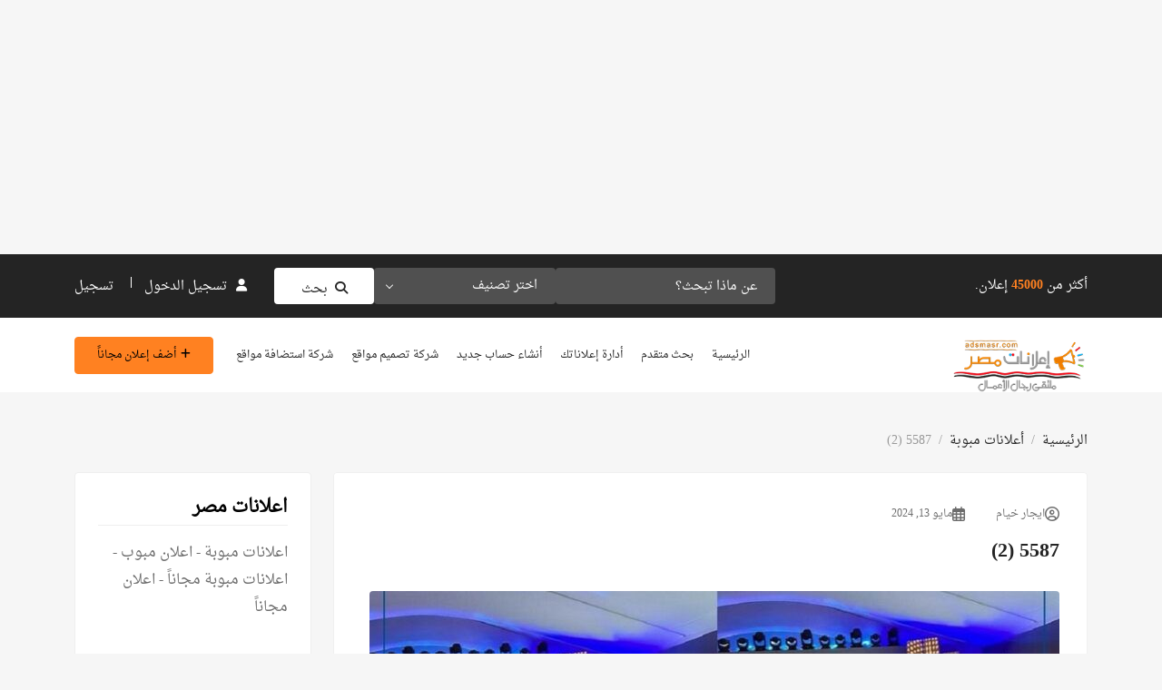

--- FILE ---
content_type: text/html; charset=UTF-8
request_url: https://adsmasr.com/ad/%D8%AC%D9%84%D8%B3%D8%A7%D8%AA-%D9%85%D9%88%D8%AF%D8%B1%D9%86-%D8%AA%D9%86%D8%B8%D9%8A%D9%85-%D8%AD%D9%81%D9%84%D8%A7%D8%AA-%D8%A7%D9%8A%D8%AC%D8%A7%D8%B1-%D8%AA%D8%B1%D8%A7%D8%AB%D9%8A%D8%A7%D8%AA/5587-2-2/
body_size: 22681
content:
<!DOCTYPE html>
<html dir="rtl" lang="ar">

<head>
        <meta charset="UTF-8">
    <meta name="viewport" content="width=device-width, initial-scale=1, minimum-scale=1, maximum-scale=1">
    <link rel="profile" href="https://gmpg.org/xfn/11"/>
        <style id="adforest-custom-css"></style>
    <title>5587 (2) &#8211; اعلانات مصر | للبيع فى مصر</title><link rel="preload" as="style" href="https://fonts.googleapis.com/css?family=Cairo%3A400%7CLato%3A400%2C700&#038;display=swap" /><link rel="stylesheet" href="https://fonts.googleapis.com/css?family=Cairo%3A400%7CLato%3A400%2C700&#038;display=swap" media="print" onload="this.media='all'" /><noscript><link rel="stylesheet" href="https://fonts.googleapis.com/css?family=Cairo%3A400%7CLato%3A400%2C700&#038;display=swap" /></noscript><link rel="preload" as="style" href="https://fonts.googleapis.com/css2?family=Poppins:ital,wght@0,100;0,200;0,300;0,400;0,500;0,600;0,700;0,800;0,900;1,100;1,200;1,300;1,400;1,500;1,600;1,700;1,800;1,900&#038;display=swap" /><link rel="stylesheet" href="https://fonts.googleapis.com/css2?family=Poppins:ital,wght@0,100;0,200;0,300;0,400;0,500;0,600;0,700;0,800;0,900;1,100;1,200;1,300;1,400;1,500;1,600;1,700;1,800;1,900&#038;display=swap" media="print" onload="this.media='all'" /><noscript><link rel="stylesheet" href="https://fonts.googleapis.com/css2?family=Poppins:ital,wght@0,100;0,200;0,300;0,400;0,500;0,600;0,700;0,800;0,900;1,100;1,200;1,300;1,400;1,500;1,600;1,700;1,800;1,900&#038;display=swap" /></noscript>
<meta name='robots' content='max-image-preview:large' />
<link rel='dns-prefetch' href='//static.addtoany.com' />
<link rel='dns-prefetch' href='//maps.googleapis.com' />
<link rel='dns-prefetch' href='//www.google.com' />
<link rel='dns-prefetch' href='//fonts.googleapis.com' />
<link rel='dns-prefetch' href='//cdnjs.cloudflare.com' />
<link rel='dns-prefetch' href='//code.jquery.com' />
<link href='https://fonts.gstatic.com' crossorigin rel='preconnect' />
<link rel="alternate" type="application/rss+xml" title="اعلانات مصر | للبيع فى مصر &laquo; الخلاصة" href="https://adsmasr.com/feed/" />
<link rel="alternate" type="application/rss+xml" title="اعلانات مصر | للبيع فى مصر &laquo; خلاصة التعليقات" href="https://adsmasr.com/comments/feed/" />
<link rel="alternate" type="application/rss+xml" title="اعلانات مصر | للبيع فى مصر &laquo; 5587 (2) خلاصة التعليقات" href="https://adsmasr.com/ad/%d8%ac%d9%84%d8%b3%d8%a7%d8%aa-%d9%85%d9%88%d8%af%d8%b1%d9%86-%d8%aa%d9%86%d8%b8%d9%8a%d9%85-%d8%ad%d9%81%d9%84%d8%a7%d8%aa-%d8%a7%d9%8a%d8%ac%d8%a7%d8%b1-%d8%aa%d8%b1%d8%a7%d8%ab%d9%8a%d8%a7%d8%aa/5587-2-2/feed/" />
<link rel="alternate" title="oEmbed (JSON)" type="application/json+oembed" href="https://adsmasr.com/wp-json/oembed/1.0/embed?url=https%3A%2F%2Fadsmasr.com%2Fad%2F%25d8%25ac%25d9%2584%25d8%25b3%25d8%25a7%25d8%25aa-%25d9%2585%25d9%2588%25d8%25af%25d8%25b1%25d9%2586-%25d8%25aa%25d9%2586%25d8%25b8%25d9%258a%25d9%2585-%25d8%25ad%25d9%2581%25d9%2584%25d8%25a7%25d8%25aa-%25d8%25a7%25d9%258a%25d8%25ac%25d8%25a7%25d8%25b1-%25d8%25aa%25d8%25b1%25d8%25a7%25d8%25ab%25d9%258a%25d8%25a7%25d8%25aa%2F5587-2-2%2F" />
<link rel="alternate" title="oEmbed (XML)" type="text/xml+oembed" href="https://adsmasr.com/wp-json/oembed/1.0/embed?url=https%3A%2F%2Fadsmasr.com%2Fad%2F%25d8%25ac%25d9%2584%25d8%25b3%25d8%25a7%25d8%25aa-%25d9%2585%25d9%2588%25d8%25af%25d8%25b1%25d9%2586-%25d8%25aa%25d9%2586%25d8%25b8%25d9%258a%25d9%2585-%25d8%25ad%25d9%2581%25d9%2584%25d8%25a7%25d8%25aa-%25d8%25a7%25d9%258a%25d8%25ac%25d8%25a7%25d8%25b1-%25d8%25aa%25d8%25b1%25d8%25a7%25d8%25ab%25d9%258a%25d8%25a7%25d8%25aa%2F5587-2-2%2F&#038;format=xml" />
<style id='wp-img-auto-sizes-contain-inline-css' type='text/css'>
img:is([sizes=auto i],[sizes^="auto," i]){contain-intrinsic-size:3000px 1500px}
/*# sourceURL=wp-img-auto-sizes-contain-inline-css */
</style>
<style id='wp-emoji-styles-inline-css' type='text/css'>

	img.wp-smiley, img.emoji {
		display: inline !important;
		border: none !important;
		box-shadow: none !important;
		height: 1em !important;
		width: 1em !important;
		margin: 0 0.07em !important;
		vertical-align: -0.1em !important;
		background: none !important;
		padding: 0 !important;
	}
/*# sourceURL=wp-emoji-styles-inline-css */
</style>
<link rel='stylesheet' id='wp-block-library-rtl-css' href='https://adsmasr.com/wp-includes/css/dist/block-library/style-rtl.min.css?ver=9384' type='text/css' media='all' />
<style id='classic-theme-styles-inline-css' type='text/css'>
/*! This file is auto-generated */
.wp-block-button__link{color:#fff;background-color:#32373c;border-radius:9999px;box-shadow:none;text-decoration:none;padding:calc(.667em + 2px) calc(1.333em + 2px);font-size:1.125em}.wp-block-file__button{background:#32373c;color:#fff;text-decoration:none}
/*# sourceURL=/wp-includes/css/classic-themes.min.css */
</style>
<style id='global-styles-inline-css' type='text/css'>
:root{--wp--preset--aspect-ratio--square: 1;--wp--preset--aspect-ratio--4-3: 4/3;--wp--preset--aspect-ratio--3-4: 3/4;--wp--preset--aspect-ratio--3-2: 3/2;--wp--preset--aspect-ratio--2-3: 2/3;--wp--preset--aspect-ratio--16-9: 16/9;--wp--preset--aspect-ratio--9-16: 9/16;--wp--preset--color--black: #000000;--wp--preset--color--cyan-bluish-gray: #abb8c3;--wp--preset--color--white: #ffffff;--wp--preset--color--pale-pink: #f78da7;--wp--preset--color--vivid-red: #cf2e2e;--wp--preset--color--luminous-vivid-orange: #ff6900;--wp--preset--color--luminous-vivid-amber: #fcb900;--wp--preset--color--light-green-cyan: #7bdcb5;--wp--preset--color--vivid-green-cyan: #00d084;--wp--preset--color--pale-cyan-blue: #8ed1fc;--wp--preset--color--vivid-cyan-blue: #0693e3;--wp--preset--color--vivid-purple: #9b51e0;--wp--preset--gradient--vivid-cyan-blue-to-vivid-purple: linear-gradient(135deg,rgb(6,147,227) 0%,rgb(155,81,224) 100%);--wp--preset--gradient--light-green-cyan-to-vivid-green-cyan: linear-gradient(135deg,rgb(122,220,180) 0%,rgb(0,208,130) 100%);--wp--preset--gradient--luminous-vivid-amber-to-luminous-vivid-orange: linear-gradient(135deg,rgb(252,185,0) 0%,rgb(255,105,0) 100%);--wp--preset--gradient--luminous-vivid-orange-to-vivid-red: linear-gradient(135deg,rgb(255,105,0) 0%,rgb(207,46,46) 100%);--wp--preset--gradient--very-light-gray-to-cyan-bluish-gray: linear-gradient(135deg,rgb(238,238,238) 0%,rgb(169,184,195) 100%);--wp--preset--gradient--cool-to-warm-spectrum: linear-gradient(135deg,rgb(74,234,220) 0%,rgb(151,120,209) 20%,rgb(207,42,186) 40%,rgb(238,44,130) 60%,rgb(251,105,98) 80%,rgb(254,248,76) 100%);--wp--preset--gradient--blush-light-purple: linear-gradient(135deg,rgb(255,206,236) 0%,rgb(152,150,240) 100%);--wp--preset--gradient--blush-bordeaux: linear-gradient(135deg,rgb(254,205,165) 0%,rgb(254,45,45) 50%,rgb(107,0,62) 100%);--wp--preset--gradient--luminous-dusk: linear-gradient(135deg,rgb(255,203,112) 0%,rgb(199,81,192) 50%,rgb(65,88,208) 100%);--wp--preset--gradient--pale-ocean: linear-gradient(135deg,rgb(255,245,203) 0%,rgb(182,227,212) 50%,rgb(51,167,181) 100%);--wp--preset--gradient--electric-grass: linear-gradient(135deg,rgb(202,248,128) 0%,rgb(113,206,126) 100%);--wp--preset--gradient--midnight: linear-gradient(135deg,rgb(2,3,129) 0%,rgb(40,116,252) 100%);--wp--preset--font-size--small: 13px;--wp--preset--font-size--medium: 20px;--wp--preset--font-size--large: 36px;--wp--preset--font-size--x-large: 42px;--wp--preset--spacing--20: 0.44rem;--wp--preset--spacing--30: 0.67rem;--wp--preset--spacing--40: 1rem;--wp--preset--spacing--50: 1.5rem;--wp--preset--spacing--60: 2.25rem;--wp--preset--spacing--70: 3.38rem;--wp--preset--spacing--80: 5.06rem;--wp--preset--shadow--natural: 6px 6px 9px rgba(0, 0, 0, 0.2);--wp--preset--shadow--deep: 12px 12px 50px rgba(0, 0, 0, 0.4);--wp--preset--shadow--sharp: 6px 6px 0px rgba(0, 0, 0, 0.2);--wp--preset--shadow--outlined: 6px 6px 0px -3px rgb(255, 255, 255), 6px 6px rgb(0, 0, 0);--wp--preset--shadow--crisp: 6px 6px 0px rgb(0, 0, 0);}:where(.is-layout-flex){gap: 0.5em;}:where(.is-layout-grid){gap: 0.5em;}body .is-layout-flex{display: flex;}.is-layout-flex{flex-wrap: wrap;align-items: center;}.is-layout-flex > :is(*, div){margin: 0;}body .is-layout-grid{display: grid;}.is-layout-grid > :is(*, div){margin: 0;}:where(.wp-block-columns.is-layout-flex){gap: 2em;}:where(.wp-block-columns.is-layout-grid){gap: 2em;}:where(.wp-block-post-template.is-layout-flex){gap: 1.25em;}:where(.wp-block-post-template.is-layout-grid){gap: 1.25em;}.has-black-color{color: var(--wp--preset--color--black) !important;}.has-cyan-bluish-gray-color{color: var(--wp--preset--color--cyan-bluish-gray) !important;}.has-white-color{color: var(--wp--preset--color--white) !important;}.has-pale-pink-color{color: var(--wp--preset--color--pale-pink) !important;}.has-vivid-red-color{color: var(--wp--preset--color--vivid-red) !important;}.has-luminous-vivid-orange-color{color: var(--wp--preset--color--luminous-vivid-orange) !important;}.has-luminous-vivid-amber-color{color: var(--wp--preset--color--luminous-vivid-amber) !important;}.has-light-green-cyan-color{color: var(--wp--preset--color--light-green-cyan) !important;}.has-vivid-green-cyan-color{color: var(--wp--preset--color--vivid-green-cyan) !important;}.has-pale-cyan-blue-color{color: var(--wp--preset--color--pale-cyan-blue) !important;}.has-vivid-cyan-blue-color{color: var(--wp--preset--color--vivid-cyan-blue) !important;}.has-vivid-purple-color{color: var(--wp--preset--color--vivid-purple) !important;}.has-black-background-color{background-color: var(--wp--preset--color--black) !important;}.has-cyan-bluish-gray-background-color{background-color: var(--wp--preset--color--cyan-bluish-gray) !important;}.has-white-background-color{background-color: var(--wp--preset--color--white) !important;}.has-pale-pink-background-color{background-color: var(--wp--preset--color--pale-pink) !important;}.has-vivid-red-background-color{background-color: var(--wp--preset--color--vivid-red) !important;}.has-luminous-vivid-orange-background-color{background-color: var(--wp--preset--color--luminous-vivid-orange) !important;}.has-luminous-vivid-amber-background-color{background-color: var(--wp--preset--color--luminous-vivid-amber) !important;}.has-light-green-cyan-background-color{background-color: var(--wp--preset--color--light-green-cyan) !important;}.has-vivid-green-cyan-background-color{background-color: var(--wp--preset--color--vivid-green-cyan) !important;}.has-pale-cyan-blue-background-color{background-color: var(--wp--preset--color--pale-cyan-blue) !important;}.has-vivid-cyan-blue-background-color{background-color: var(--wp--preset--color--vivid-cyan-blue) !important;}.has-vivid-purple-background-color{background-color: var(--wp--preset--color--vivid-purple) !important;}.has-black-border-color{border-color: var(--wp--preset--color--black) !important;}.has-cyan-bluish-gray-border-color{border-color: var(--wp--preset--color--cyan-bluish-gray) !important;}.has-white-border-color{border-color: var(--wp--preset--color--white) !important;}.has-pale-pink-border-color{border-color: var(--wp--preset--color--pale-pink) !important;}.has-vivid-red-border-color{border-color: var(--wp--preset--color--vivid-red) !important;}.has-luminous-vivid-orange-border-color{border-color: var(--wp--preset--color--luminous-vivid-orange) !important;}.has-luminous-vivid-amber-border-color{border-color: var(--wp--preset--color--luminous-vivid-amber) !important;}.has-light-green-cyan-border-color{border-color: var(--wp--preset--color--light-green-cyan) !important;}.has-vivid-green-cyan-border-color{border-color: var(--wp--preset--color--vivid-green-cyan) !important;}.has-pale-cyan-blue-border-color{border-color: var(--wp--preset--color--pale-cyan-blue) !important;}.has-vivid-cyan-blue-border-color{border-color: var(--wp--preset--color--vivid-cyan-blue) !important;}.has-vivid-purple-border-color{border-color: var(--wp--preset--color--vivid-purple) !important;}.has-vivid-cyan-blue-to-vivid-purple-gradient-background{background: var(--wp--preset--gradient--vivid-cyan-blue-to-vivid-purple) !important;}.has-light-green-cyan-to-vivid-green-cyan-gradient-background{background: var(--wp--preset--gradient--light-green-cyan-to-vivid-green-cyan) !important;}.has-luminous-vivid-amber-to-luminous-vivid-orange-gradient-background{background: var(--wp--preset--gradient--luminous-vivid-amber-to-luminous-vivid-orange) !important;}.has-luminous-vivid-orange-to-vivid-red-gradient-background{background: var(--wp--preset--gradient--luminous-vivid-orange-to-vivid-red) !important;}.has-very-light-gray-to-cyan-bluish-gray-gradient-background{background: var(--wp--preset--gradient--very-light-gray-to-cyan-bluish-gray) !important;}.has-cool-to-warm-spectrum-gradient-background{background: var(--wp--preset--gradient--cool-to-warm-spectrum) !important;}.has-blush-light-purple-gradient-background{background: var(--wp--preset--gradient--blush-light-purple) !important;}.has-blush-bordeaux-gradient-background{background: var(--wp--preset--gradient--blush-bordeaux) !important;}.has-luminous-dusk-gradient-background{background: var(--wp--preset--gradient--luminous-dusk) !important;}.has-pale-ocean-gradient-background{background: var(--wp--preset--gradient--pale-ocean) !important;}.has-electric-grass-gradient-background{background: var(--wp--preset--gradient--electric-grass) !important;}.has-midnight-gradient-background{background: var(--wp--preset--gradient--midnight) !important;}.has-small-font-size{font-size: var(--wp--preset--font-size--small) !important;}.has-medium-font-size{font-size: var(--wp--preset--font-size--medium) !important;}.has-large-font-size{font-size: var(--wp--preset--font-size--large) !important;}.has-x-large-font-size{font-size: var(--wp--preset--font-size--x-large) !important;}
:where(.wp-block-post-template.is-layout-flex){gap: 1.25em;}:where(.wp-block-post-template.is-layout-grid){gap: 1.25em;}
:where(.wp-block-term-template.is-layout-flex){gap: 1.25em;}:where(.wp-block-term-template.is-layout-grid){gap: 1.25em;}
:where(.wp-block-columns.is-layout-flex){gap: 2em;}:where(.wp-block-columns.is-layout-grid){gap: 2em;}
:root :where(.wp-block-pullquote){font-size: 1.5em;line-height: 1.6;}
/*# sourceURL=global-styles-inline-css */
</style>
<link rel='stylesheet' id='adforest-elementor-css-css' href='https://adsmasr.com/wp-content/plugins/adforest-elementor/assets/widgets.css?ver=5176' type='text/css' media='all' />
<link rel='stylesheet' id='jquery-tagsinput-css' href='https://adsmasr.com/wp-content/plugins/adforest-elementor/assets/jquery.tagsinput.min.css?ver=7112' type='text/css' media='all' />
<link rel='stylesheet' id='jquery-te-css' href='https://adsmasr.com/wp-content/plugins/adforest-elementor/assets/jquery-te.css?ver=6713' type='text/css' media='all' />
<link rel='stylesheet' id='adforest-dt-css' href='https://adsmasr.com/wp-content/plugins/adforest-elementor/assets/datepicker.min.css?ver=2897' type='text/css' media='all' />
<link rel='stylesheet' id='sb-chat-style-css' href='https://adsmasr.com/wp-content/plugins/sb_chat/assets/css/sb-style.css?ver=655' type='text/css' media='all' />
<link rel='stylesheet' id='sb-chat-style-rtl-css' href='https://adsmasr.com/wp-content/plugins/sb_chat/assets/css/sb-style-rtl.css?ver=5099' type='text/css' media='all' />
<link rel='stylesheet' id='woocommerce-layout-rtl-css' href='https://adsmasr.com/wp-content/plugins/woocommerce/assets/css/woocommerce-layout-rtl.css?ver=5545' type='text/css' media='all' />
<link rel='stylesheet' id='woocommerce-smallscreen-rtl-css' href='https://adsmasr.com/wp-content/plugins/woocommerce/assets/css/woocommerce-smallscreen-rtl.css?ver=1055' type='text/css' media='only screen and (max-width: 768px)' />
<link rel='stylesheet' id='woocommerce-general-rtl-css' href='https://adsmasr.com/wp-content/plugins/woocommerce/assets/css/woocommerce-rtl.css?ver=929' type='text/css' media='all' />
<style id='woocommerce-inline-inline-css' type='text/css'>
.woocommerce form .form-row .required { visibility: visible; }
/*# sourceURL=woocommerce-inline-inline-css */
</style>

<link rel='stylesheet' id='toastr-css-css' href='https://adsmasr.com/wp-content/themes/adforest/assets/css/toastr.min.css?ver=8671' type='text/css' media='all' />
<link rel='stylesheet' id='adforest-pro-font-awesome-css' href='https://adsmasr.com/wp-content/themes/adforest/assets/css/font-awesome.css?ver=1320' type='text/css' media='all' />
<link rel='stylesheet' id='flaticon-css' href='https://adsmasr.com/wp-content/themes/adforest/assets/css/flaticon.css?ver=4498' type='text/css' media='all' />
<link rel='stylesheet' id='adforest-select2-css' href='https://adsmasr.com/wp-content/themes/adforest/assets/css/select2.min.css?ver=9308' type='text/css' media='all' />
<link rel='stylesheet' id='adforest-pro-style-css' href='https://adsmasr.com/wp-content/themes/adforest/style.css?ver=2940' type='text/css' media='all' />
<link rel='stylesheet' id='adforest-menu-css' href='https://adsmasr.com/wp-content/themes/adforest/assets/css/sb.menu.css?ver=1517' type='text/css' media='all' />
<link rel='stylesheet' id='bootstrap-css' href='https://adsmasr.com/wp-content/themes/adforest/assets/css/bootstrap.css?ver=1804' type='text/css' media='all' />
<link rel='stylesheet' id='load-fa-latest-css' href='https://cdnjs.cloudflare.com/ajax/libs/font-awesome/6.7.2/css/all.min.css?ver=8273' type='text/css' media='all' />
<link rel='stylesheet' id='owl-carousel-carousel-css' href='https://adsmasr.com/wp-content/themes/adforest/assets/css/owl.carousel.css?ver=7179' type='text/css' media='all' />
<link rel='stylesheet' id='owl-theme-css' href='https://adsmasr.com/wp-content/themes/adforest/assets/css/owl.theme.css?ver=4761' type='text/css' media='all' />
<link rel='stylesheet' id='pretty-checkbox-css' href='https://adsmasr.com/wp-content/themes/adforest/assets/css/pretty-checkbox.css?ver=3831' type='text/css' media='all' />
<link rel='stylesheet' id='adforest-style-css' href='https://adsmasr.com/wp-content/themes/adforest/assets/css/adforest-style.css?ver=6360' type='text/css' media='all' />
<link rel='stylesheet' id='adforest-main-css' href='https://adsmasr.com/wp-content/themes/adforest/assets/css/adforest-main.css?ver=8843' type='text/css' media='all' />
<link rel='stylesheet' id='adforest-main-responsive-css' href='https://adsmasr.com/wp-content/themes/adforest/assets/css/adforest-main-responsive.css?ver=5650' type='text/css' media='all' />
<link rel='stylesheet' id='adforest-theme-blog-css' href='https://adsmasr.com/wp-content/themes/adforest/assets/css/theme-blog-main.css?ver=4484' type='text/css' media='all' />
<link rel='stylesheet' id='adforest-jquery-ui-css-css' href='https://code.jquery.com/ui/1.13.3/themes/smoothness/jquery-ui.css?ver=5945' type='text/css' media='all' />
<link rel='stylesheet' id='adforest-main-rtl-css' href='https://adsmasr.com/wp-content/themes/adforest/assets/css/adforest-main-rtl.css?ver=399' type='text/css' media='all' />
<link rel='stylesheet' id='theme_custom_css-css' href='https://adsmasr.com/wp-content/themes/adforest/assets/css/custom_style.css?ver=9488' type='text/css' media='all' />
<style id='theme_custom_css-inline-css' type='text/css'>

                 h2 a { color  : #20292f }
                .ad-post-btn, 
                .adt-button-dark, 
                .adt-theme-button-2, 
                .seller-prf-btn,
                .adt-blog-sidebar .widget.widget-content .wp-block-search__button {
                 border: 1px solid #ff8121 !important; background-color: #ff8121 !important; color: #000000 !important;
                 }
                 .adt-theme-button-1 {
                    border: 1px solid #ff8121 !important;
                    color: #ff8121 !important;
                 }
                 
                 @media (min-width: 1200px) {
                  .sb-menu.submenu-top-border li > ul {
                    border-top: 3px solid #ff8121 !important;
                  }
                }
                 
                 .adt-button-dark-1 {
                    background-color: #DD003B !important;
                    color: #000000 !important;
                    border: 1px solid #DD003B !important;
                    }
                    
                    html body .loading:not(:required):after {
                        border-top-color: #ff8121 !important;
                        border-right-color: #ff8121 !important;
                        }
                 
                 .adt-button-dark-1:hover, .adt-footer-section .adt-about-detail-box ul li a:hover,
                 .adt-about-experience-section .left-img-box .play-btn {
                    background-color: #ffC220 !important;
                    color: #000000 !important;
                 }

                .adt-button-dark-1:hover {
                    border: 1px solid #DD003B !important; 
                }
                 
                 .adt-theme-button-1:hover {
                    border: 1px solid #ff8121 !important;
                    color: #ff8121 !important;
                 }
                 .adt-mini-location-box:hover .location-img-box .ads-count,
                 .pet-category-carousel .owl-nav .owl-prev, .pet-category-carousel .owl-nav .owl-next,
                 .featured-label {
                    color: #000000 !important;
                    background-color: #ff8121 !important; 
                 }
                 
                 .adt-event-detail-section .adt-product-author-detail-box .btn-theme-secondary {
                    background-color: #ff8121 !important; 
                 }
                 
                 .adt-classic-ads-section .adt-category-types-carousel .owl-prev, .adt-classic-ads-section .adt-category-types-carousel .owl-next {
                    background: #ff8121 !important;
                    border: 1px solid #ff8121 !important;
                 }
                 
                 .adt-product-detail-box .actions-box a:hover,
                 .pretty.p-default input:checked ~ .state label:after,
                 .adt-ads-topbar-content form .form-field .search-btn-title {
                    background-color: #ff8121 !important;
                 }
                 
                 .adt-product-detail-box .actions-box a:hover {
                    border-color: #ff8121 !important;
                 }
                 
                .adt-product-detail-box .actions-box a:hover i {
                    color: #000000 !important;
                }
                 
                 .sticky-post-button h4 {
                    color: #000000 !important;
                 }
                 
                 .adt-ad-detail-content-wrapper .adt-detail-content-list ul li a.active, .adt-searchbar-wrapper .adt-lists-count span,
                 .adt-hero-city-section .content-box .sub-title, 
                 .adt-about-experience-section .left-img-box .experience-box strong,
                 .adt-about-experience-section .content-box span,
                 .adt-ad-post-section .ad-post-tabs button.active {
                    color: #ff8121 !important;
                 }
                 
                 
                 h2.mb1-1 .btn-link:hover,
                 .adt-recent-ads-sidebar .adt-recent-ad-box .recent-img-meta strong ins,
                 .adt-category-ad-card .category-content-box .price-box strong,
                 .adt-header-primary.sb-header .sb-menu li:not(:last-child) a:hover, .adt-update-work-flow-section .work-process-box .title {
                    color: #ff8121 !important;
                 }
                 
                 div.sub-header:hover {
                    border-right: #ff8121 !important;
                 }
                 .
                 .adt-transparent-header-1 .sb-menu ul ul li > a::before {
                    background: #ff8121 !important;
                 }
                 
                 .detail-btn,
                 .adt-button-dark,
                 .adt-theme-button-2 {
                    transition: all 0.3s ease;
                 }
                 .detail-btn:hover, 
                 .adt-classified-listing-top-box ul li a:hover,
                 .adt-classified-search-box::before,
                 .adt-multivendor-detail-section .multivendor-detail-banner .follow-us-box ul li a:hover,
                 .ad-detail-middle-content .ad-about-box .more-detail-box ul.social-link li a:hover,
                 .adt-404-section .content-box a,
                 .adt-ads-topbar-content .irs--round .irs-handle.to
                 {
                    background-color: #ff8121 !important; 
                 }
                 
                 .btn-event-search {
                    background-color: #ff8121 !important;
                    color: #000000 !important;
                 }
                 
                 .tag-search {
                    display: flex;
                    flex-wrap: wrap; /* Ensures responsiveness */
                    gap: 10px; /* Adds spacing between tags */
                    align-items: center;
                 }
                
                 .tag-search form {
                    margin: 0; /* Removes default margin */
                    display: flex;
                 }
                
                 .sb_tag {
                    display: flex;
                    align-items: center;
                    gap: 5px; /* Space between text and close button */
                    padding: 5px 10px;
                    background-color: #17a2b8;
                    color: white;
                    border-radius: 15px;
                 }
                 
                 .adt-mini-ad-box .ad-meta-box h5,
                 .adt-footer-section .adt-quick-links ul li::marker,
                 .adt-copyright-box p a,
                 .adt-signup-right-content form .field-box .forget-password a,
                 .botm-question-text span a,
                 .adt-classified-listing-top-box h4,
                 .adt-find-pet-hero .adt-find-pet-content h4,
                 .find-pet-carousel-area .sub-content small,
                 .adt-marketplace-hero-content h4,
                 .adt-classified-search-box .search-btns-wrapper .advanced-search,
                 .adt-multivendor-header .sb-header .sb-menu li a:hover, .adt-multivendor-header .sb-header .sb-menu li a:focus, .adt-multivendor-header .sb-header .sb-menu li a:active,
                 .adt-ad-detail-content-wrapper .ad-owner-detail-box .view-all-ads-text,
                 .adt-explore-things-hero .explore-hero-content h4, 
                 .adt-transparent-header-1.sb-header .sb-menu li:not(:last-child) a:hover, .adt-transparent-header-1.sb-header .sb-menu li:not(:last-child) a:focus, .adt-transparent-header-1.sb-header .sb-menu li:not(:last-child) a:active,
                 .adv-srch,
                 .adt-category-ad-card:hover .category-content-box h5, .adt-car-dealer-hero .content-box .sub-title {
                    color: #ff8121 !important;
                 }
                 
                 .adt-pricing-plan-section .heading-content .label,
                 .adt-about-us-section .right-cont .sub-cont .label,
                 .adt-work-flow-section .heading-content .label,
                 .adt-advanced-faqs .left-main-content .label,
                 .adt-car-ad-card .adt-property-content-box .price strong,
                 .adt-car-dealer-card .adt-car-price-meta .price-box span {
                    color: #ff8121 !important;
                 }
                 
                 
                 .adt-map-search-section .search-filters-content .right-content .icon-box:hover, .adt-map-search-section .search-filters-content .right-content .icon-box.active,
                 .adt-footer-section .adt-newsletter-box form .send-btn{
                    background-color: #ff8121 !important;
                    border: 1px solid #ff8121 !important;
                 }
                 
                 .adt-map-search-section .search-filters-wrapper .adtype-dropdown button.show, .adt-map-search-section .search-filters-wrapper .category-dropdown button.show,
                 .adt-map-search-section .search-filters-wrapper .search-all-filters.active,
                 .adt-ads-topbar-content .irs--round .irs-bar {
                    background-color: #ff8121 !important;
                    border-color: #ff8121 !important;
                 }
                 
                 .adt-about-us-section .left-img-box .play-btn,
                 .adt-about-us-section .left-img-box .play-btn::before,
                 .adt-about-us-section .left-img-box .play-btn::after,
                 .adt-ads-filter-sidebar .adt-search-list-box .form-field .search-btn-title,
                 .adt-ads-filter-sidebar .adt-search-list-box .form-field .search-btn,
                 .adt-ads-filter-sidebar .irs--round .irs-handle.to,
                 .adt-ad-detail-content-wrapper .adt-detail-content-list ul li a.active::before,
                 .adt-multivendor-searchbar-wrapper .adt-search-area button,
                 .adt-signup-right-content .pretty.p-default input:checked ~ .state label:after{
                    background-color: #ff8121 !important;
                 }
                 
                 .adt-header-secondary.sb-header .sb-menu li:not(:last-child) a:hover, 
                 .adt-header-secondary.sb-header .sb-menu li:not(:last-child) a:focus, 
                 .adt-header-secondary.sb-header .sb-menu li:not(:last-child) a:active,
                 .adt-category-list-sidebar .adt-category-box .category-meta a:hover,
                 .ad-detail-middle-content .ad-about-box .more-detail-box ul li span a,
                 .product-cart-head h3:hover {
                    color: #ff8121 !important;
                 }
                 
                 .adt-ads-filter-sidebar .irs--round .irs-bar,
                 .adt-ads-filter-sidebar .adt-type-filter-box input:checked ~ .checkmark,
                 .adt-custom-pagination .page-item .page-link.active, 
                 .adt-custom-pagination .page-item .page-link:hover {
                    background-color: #ff8121 !important;
                    border: #ff8121 !important;
                 }
                 
                 .adt-classic-ads-section .adt-category-type-carousel-box .search-all-filters.active {
                    background-color: #ff8121 !important;
                    border-color: #ff8121 !important;
                 }
                 
                 .adt-header-secondary .sb-menu ul ul li > a::before {
                    background: #ff8121 !important;
                 }

                 .select-user-type  ul li label {
                    color: #000000 !important;
                 }
                 
                 .adt-ad-post-section .ad-post-tab-box .select-user-type li label {
                    color: #6d6d6d;
                 }
                 
                 .adt-ad-post-section .ad-post-tabs button.active::before,
                 .find-pet-carousel-area::before,
                 .adt-location-box::before,
                 .adt-location-box:hover .location-meta-box .ads-count,
                 .adt-category-round-list-sidebar .adt-category-box:hover .listing-count,
                 .pulsing-cluster,
                 .pulsing-cluster::before,
                 .adt-ads-topbar-content form .form-field .search-btn {
                    background-color: #ff8121 !important; 
                 }
                 .adt-location-box:hover .location-meta-box .ads-count {
                    color: #fff !important;
                 }
                 
                a.btn-condition:hover, 
                a.btn-warranty:hover, 
                a.btn-type:hover, 
                li a.page-link:hover, 
                .chevron-2:hover,
                .chevron-1:hover,
                .ad-post-btn:hover, 
                .adt-button-dark:hover, 
                .adt-theme-button-2:hover,
                .seller-prf-btn:hover,
                form div input#searchsubmit:hover,
                .adt-multivendor-searchbar-wrapper .adt-search-area button:hover
                { 
                   background-color: #ff8121 !important; 
                   border: 1px solid #ff8121 !important;
                   box-shadow: 0 0.5rem 1.125rem -0.5rem #ff8121 !important ;
                   color: #000000 !important;
                }
                
               ul.pagination-lg a:hover {
                 background: #ff8121 ;
                 color:  #000000;
               
                  }
               ul.tabs.wc-tabs li:hover a , .padding_cats .cat-btn:hover  ,.prop-it-work-sell-section:hover .prop-it-sell-text-section span
                {
                    color: #000000; 
                } 
                
               .noUi-connect , ul.cont-icon-list li:hover ,  li a.page-link:hover ,ul.socials-links li:hover ,ul.filterAdType li .filterAdType-count:hover{
                     background: #ff8121;
          
                      } 

               ul.tabs.wc-tabs li:hover,
                .adt-classified-listing-top-box ul li a:hover {
                    background-color: #ff8121; 
                    color: #000000;   
                  }
                                             
             .tags-share ul li a:hover , .header-location-icon , .header-3-input .looking-form-search-icon i ,.footer-anchor-section a , .address-icon , .num-icon , .gmail-icon ,.wb-icon  ,.personal-mail i , .personal-phone i ,.personal-addres i ,.woocommerce-tabs .wc-tabs li.active a ,.woocommerce .woocommerce-breadcrumb a ,p.price .amount bdi , .wrapper-latest-product .bottom-listing-product h5 ,.dec-featured-details-section span h3 , .sb-modern-list.ad-listing .content-area .price ,.ad-grid-modern-price h5 ,.ad-grid-modern-heading span i,.item-sub-information li , .post-ad-container .alert a , ul.list li label a ,.active ,.found-adforest-heading h5 span a , .register-account-here p a ,.land-classified-heading h3 span ,.land-classified-text-section .list-inline li i ,.land-qs-heading-section h3 span ,.land-fa-qs .more-less ,.land-bootsrap-models .btn-primary ,.recent-ads-list-price  ,.ad-detail-2-content-heading h4 ,.ads-grid-container .ads-grid-panel span ,.ads-grid-container .ads-grid-panel span ,.new-small-grid .ad-price ,.testimonial-product-listing span ,.client-heading span , .best-new-content span  , .bottom-left .new-price , .map-location i ,.tags-share ul li i ,.item-sub-information li  , div#carousel ul.slides li.flex-active-slide img , ul.clendar-head li a i , ul.list li label a , .post-ad-container .alert a , .new-footer-text-h1 p a ,.app-download-pistachio .app-text-section h5 , .prop-agent-text-section p i , .sb-header-top2 .sb-dec-top-ad-post a i , .srvs-prov-text h4 ,.top-bk-details i ,.bk-sel-price span , .bk-sel-rate i ,.white.category-grid-box-1 .ad-price ,.bk-hero-text h4 , .sb-modern-header-11 .sb-bk-srch-links .list-inline.sb-bk-srch-contents li a ,.sb-header-top-11 .sb-dec-top-ad-post a i , .mat-new-candidates-categories p  ,.mat-hero-text-section h1 span , .feature-detail-heading h5 , .copyright-heading p a 
                    ,.great-product-content h4 ,.sb-short-head span ,span.heading-color,
                    .app-download span ,.cashew-main-counter h4 span ,.blog-post .post-info-date a ,
                    .found-listing-heading h5 ,.pistachio-classified-grid .ad-listing .content-area .price h3 ,.pistachio-classified-grid .negotiable ,
                    .category-grid-box .short-description .price ,.new-feature-products span ,
                    .post-info i ,.tag-icon  ,
                    .funfacts.fun_2 h4 span  ,
                    .listing-detail .listing-content span.listing-price, .adforest-user-ads b,.tech-mac-book h1 span ,
                  #event-count ,.buyent-ads-hero .main-content .title , .ad-listing-hero-main .ad-listing-hero .search-bar-box .srh-bar .input-srh span, .ad-listing-hero-main .ad-listing-hero .search-bar-box .srh-bar .ctg-srh .title, .ad-listing-hero-main .ad-listing-hero .search-bar-box .srh-bar .loct-srh .title ,.ad-listing-hero-main .ad-listing-hero .search-bar-box .srh-bar .input-srh span , .filter-date-event:hover ,.filter-date-event:focus, .tech-mac-book h1 .color-scheme ,.tech-latest-primary-section h3 .explore-style ,.tech-call-to-action .tech-view-section h2 span
                        {
                        color: #ff8121;
                     }
                              @media (min-width: 320px) and (max-width: 995px) {
                             .sb-header-top2 .sb-dec-top-bar {
                                        background: linear-gradient( 
                                                 45deg
                                         , #ff8121 24%,#ff8121 0%);
                                            }
                                            }
                                @media (min-width: 995px) {
                                        .sb-header-top2 .sb-dec-top-bar {
                                        background: linear-gradient( 
                                                 45deg
                                         , #ffffff 24%,#ff8121 0%);
                                            }
                                        }
                   .ad-listing-hero-main .ctg-ads-carousel .ad-category-carousel .item:hover ,.sb-header-top3 .sb-mob-top-bar , ul.pagination-lg li.active a ,.ad-event-detail-section .nav-pills .nav-item .nav-link.active {
                        color: #000000;
                        background-color: #ff8121;
                    }
                   
                                   
                .ad-event-detail-section .main-dtl-box .meta-share-box .share-links ul li .icon:hover  , .sb-notify .point , .section-footer-bottom-mlt .line-bottom ,.img-head span  ,ul.filterAdType li.active .filterAdType-count ,.mob-samsung-categories .owl-nav i ,.select2-container--default .select2-results__option--highlighted[aria-selected] , .toys-call-to-action ,.toys-hero-section .toys-new-accessories .toys-hero-content ,.sb-modern-header-11 .sb-bk-search-area .sb-bk-side-btns .sb-bk-srch-links .sb-bk-srch-contents .sb-bk-absolute , .sb-header-11  , .img-options-wrap .dec-featured-ht , .new-all-categories ,.noUi-connect  ,.home-category-slider .category-slider .owl-nav .owl-prev, 
                    .home-category-slider .category-slider .owl-nav .owl-next ,.sb-notify .point:before ,.sb-header-top1.header-classy-header .flo-right .sb-notify .point, .sb-header-top1.transparent-3-header .flo-right .sb-notify .point, .sb-header-top1.transparent-2-header .flo-right .sb-notify .point, .sb-header-top1.transparent-header .flo-right .sb-notify .point, .sb-header-top1.with_ad-header .flo-right .sb-notify .point, .sb-header-top1.black-header .flo-right .sb-notify .point, .sb-header-top1.white-header .flo-right .sb-notify .point{
                     background-color: #ff8121; 

                      }
                      div#carousel ul.slides li.flex-active-slide img , ul.dropdown-user-login , .woocommerce-tabs .wc-tabs ,.land-bootsrap-models .btn-primary  , .chevron-1 ,.chevron-2 , .heading-panel .main-title ,.sb-modern-header-11 .sb-bk-search-area .sb-bk-side-btns .sb-bk-srch-links .sb-bk-srch-contents li:first-child  ,.product-favourite-sb{
                       border-color  :  #ff8121;
                           }
                     
              .img-head img ,li.active .page-link ,.section-bid-2 .nav-tabs .nav-link.active, .nav-tabs .nav-item.show .nav-link , a.btn.btn-selected ,.shop-layout-2 .shops-cart a , .mat-success-stories .owl-nav i ,input[type=submit], .featured-slider-1.owl-theme.ad-slider-box-carousel .owl-nav [class*=owl-] ,
                  .cashew-multiple-grid .nav-pills .nav-link.active, .nav-pills .show > .nav-link ,.pg-new .select-buttons .btn-primary,
                  .widget-newsletter .fieldset form .submit-btn ,a.follow-now-btn ,.tab-content input.btn {
                     background-color: #ff8121;              
                     color: #000000;
                         border-color  :  #ff8121;
                   }
                
                .prop-newest-section .tabbable-line > .nav-tabs > li a.active , .woocommerce input:hover[type='submit'] , .woocommerce .checkout-button:hover , a.follow-now-btn:hover ,.tab-content input.btn:hover{
                              background-color: #ff8121 !important; 
                              border: 1px solid #ff8121 !important;           
                               color: #000000 !important;
                            }
                            
                        input[type=submit]  {
                         background-color: #ff8121 ; color: #000000; border: 1px solid #ff8121;
                         }
                           .detail-product-search form button , .sticky-post-button ,.woocommerce input[type='submit'] ,.woocommerce 
                            .checkout-button {
                            background-color: #ff8121 !important ; color: #000000 !important ; border: 1px solid #ff8121;}

                            .cd-top {background-color : #ff8121 !important }

            
/*# sourceURL=theme_custom_css-inline-css */
</style>
<link rel='stylesheet' id='bootstrap-rtl-css' href='https://adsmasr.com/wp-content/themes/adforest/assets/css/bootstrap.rtl.min.css?ver=1273' type='text/css' media='1' />
<link rel='stylesheet' id='adforest-pro-rtl-style2-css' href='https://adsmasr.com/wp-content/themes/adforest/assets/css/adforest-style-rtl.css?ver=4507' type='text/css' media='all' />
<link rel='stylesheet' id='addtoany-css' href='https://adsmasr.com/wp-content/plugins/add-to-any/addtoany.min.css?ver=1291' type='text/css' media='all' />
<noscript></noscript><script type="text/javascript" id="addtoany-core-js-before">
/* <![CDATA[ */
window.a2a_config=window.a2a_config||{};a2a_config.callbacks=[];a2a_config.overlays=[];a2a_config.templates={};a2a_localize = {
	Share: "Share",
	Save: "Save",
	Subscribe: "Subscribe",
	Email: "Email",
	Bookmark: "Bookmark",
	ShowAll: "Show all",
	ShowLess: "Show less",
	FindServices: "Find service(s)",
	FindAnyServiceToAddTo: "Instantly find any service to add to",
	PoweredBy: "Powered by",
	ShareViaEmail: "Share via email",
	SubscribeViaEmail: "Subscribe via email",
	BookmarkInYourBrowser: "Bookmark in your browser",
	BookmarkInstructions: "Press Ctrl+D or \u2318+D to bookmark this page",
	AddToYourFavorites: "Add to your favorites",
	SendFromWebOrProgram: "Send from any email address or email program",
	EmailProgram: "Email program",
	More: "More&#8230;",
	ThanksForSharing: "Thanks for sharing!",
	ThanksForFollowing: "Thanks for following!"
};


//# sourceURL=addtoany-core-js-before
/* ]]> */
</script>
<script type="text/javascript" defer src="https://static.addtoany.com/menu/page.js" id="addtoany-core-js"></script>
<script type="text/javascript" src="https://adsmasr.com/wp-includes/js/jquery/jquery.min.js?ver=1538" id="jquery-core-js"></script>
<script type="text/javascript" src="https://adsmasr.com/wp-includes/js/jquery/jquery-migrate.min.js?ver=1765" id="jquery-migrate-js"></script>
<script type="text/javascript" defer src="https://adsmasr.com/wp-content/plugins/add-to-any/addtoany.min.js?ver=1869" id="addtoany-jquery-js"></script>
<script type="text/javascript" id="image-watermark-no-right-click-js-before">
/* <![CDATA[ */
var iwArgsNoRightClick = {"rightclick":"N","draganddrop":"N","devtools":"Y","enableToast":"Y","toastMessage":"This content is protected"};

//# sourceURL=image-watermark-no-right-click-js-before
/* ]]> */
</script>
<script type="text/javascript" src="https://adsmasr.com/wp-content/plugins/image-watermark/js/no-right-click.js?ver=681" id="image-watermark-no-right-click-js"></script>
<script type="text/javascript" src="https://adsmasr.com/wp-content/plugins/woocommerce/assets/js/jquery-blockui/jquery.blockUI.min.js?ver=8997" id="wc-jquery-blockui-js" defer="defer" data-wp-strategy="defer"></script>
<script type="text/javascript" id="wc-add-to-cart-js-extra">
/* <![CDATA[ */
var wc_add_to_cart_params = {"ajax_url":"/wp-admin/admin-ajax.php","wc_ajax_url":"/?wc-ajax=%%endpoint%%","i18n_view_cart":"\u0639\u0631\u0636 \u0627\u0644\u0633\u0644\u0629","cart_url":"https://adsmasr.com/cart/","is_cart":"","cart_redirect_after_add":"yes"};
//# sourceURL=wc-add-to-cart-js-extra
/* ]]> */
</script>
<script type="text/javascript" src="https://adsmasr.com/wp-content/plugins/woocommerce/assets/js/frontend/add-to-cart.min.js?ver=4415" id="wc-add-to-cart-js" defer="defer" data-wp-strategy="defer"></script>
<script type="text/javascript" src="https://adsmasr.com/wp-content/plugins/woocommerce/assets/js/js-cookie/js.cookie.min.js?ver=5344" id="wc-js-cookie-js" defer="defer" data-wp-strategy="defer"></script>
<script type="text/javascript" id="woocommerce-js-extra">
/* <![CDATA[ */
var woocommerce_params = {"ajax_url":"/wp-admin/admin-ajax.php","wc_ajax_url":"/?wc-ajax=%%endpoint%%","i18n_password_show":"\u0639\u0631\u0636 \u0643\u0644\u0645\u0629 \u0627\u0644\u0645\u0631\u0648\u0631","i18n_password_hide":"\u0625\u062e\u0641\u0627\u0621 \u0643\u0644\u0645\u0629 \u0627\u0644\u0645\u0631\u0648\u0631"};
//# sourceURL=woocommerce-js-extra
/* ]]> */
</script>
<script type="text/javascript" src="https://adsmasr.com/wp-content/plugins/woocommerce/assets/js/frontend/woocommerce.min.js?ver=3268" id="woocommerce-js" defer="defer" data-wp-strategy="defer"></script>
<script type="text/javascript" src="//maps.googleapis.com/maps/api/js?key=AIzaSyCEjm2MVlAcYgSvr1ljzSntA2lKHi15cqo&amp;libraries=geometry%2Cplaces%2Cmarker&amp;language=ar&amp;loading=async&amp;ver=5943" id="google-map-callback-js"></script>
<script type="text/javascript" src="https://adsmasr.com/wp-content/themes/adforest/assets/js/marker-clusterer.min.js" id="marker-clusterer-js"></script>
<script type="text/javascript" src="https://adsmasr.com/wp-content/themes/adforest/assets/js/adforest-menu.js?ver=5475" id="adforest-menu-js"></script>
<link rel="https://api.w.org/" href="https://adsmasr.com/wp-json/" /><link rel="alternate" title="JSON" type="application/json" href="https://adsmasr.com/wp-json/wp/v2/media/797047" /><link rel="EditURI" type="application/rsd+xml" title="RSD" href="https://adsmasr.com/xmlrpc.php?rsd" />
<meta name="generator" content="WordPress 6.9" />
<meta name="generator" content="WooCommerce 10.4.3" />
<link rel="canonical" href="https://adsmasr.com/ad/%d8%ac%d9%84%d8%b3%d8%a7%d8%aa-%d9%85%d9%88%d8%af%d8%b1%d9%86-%d8%aa%d9%86%d8%b8%d9%8a%d9%85-%d8%ad%d9%81%d9%84%d8%a7%d8%aa-%d8%a7%d9%8a%d8%ac%d8%a7%d8%b1-%d8%aa%d8%b1%d8%a7%d8%ab%d9%8a%d8%a7%d8%aa/5587-2-2/" />
<link rel='shortlink' href='https://adsmasr.com/?p=797047' />
<meta name="generator" content="Redux 4.5.9" /><meta property="og:image" content="" /><!-- HFCM by 99 Robots - Snippet # 1: googleanalytics -->
<!-- Global site tag (gtag.js) - Google Analytics -->
<script async src="https://www.googletagmanager.com/gtag/js?id=UA-77550744-4"></script>
<script>
  window.dataLayer = window.dataLayer || [];
  function gtag(){dataLayer.push(arguments);}
  gtag('js', new Date());

  gtag('config', 'UA-77550744-4');
</script>

<script data-host="https://stats.araby.vip" data-dnt="false" src="https://stats.araby.vip/js/script.js" id="ZwSg9rf6GA" async defer></script>

<!-- /end HFCM by 99 Robots -->
<!-- HFCM by 99 Robots - Snippet # 2: google ads -->
<script async src="https://pagead2.googlesyndication.com/pagead/js/adsbygoogle.js?client=ca-pub-6468570012385526"
     crossorigin="anonymous"></script>
<!-- adsmasr -->
<ins class="adsbygoogle"
     style="display:block"
     data-ad-client="ca-pub-6468570012385526"
     data-ad-slot="4839456661"
     data-ad-format="auto"></ins>
<script>
     (adsbygoogle = window.adsbygoogle || []).push({});
</script>
<!-- /end HFCM by 99 Robots -->
        <div class="loading" id="sb_loading">تحميل&#8230;</div>
        	<noscript><style>.woocommerce-product-gallery{ opacity: 1 !important; }</style></noscript>
	<meta name="generator" content="Elementor 3.34.0; features: additional_custom_breakpoints; settings: css_print_method-external, google_font-enabled, font_display-auto">
			<style>
				.e-con.e-parent:nth-of-type(n+4):not(.e-lazyloaded):not(.e-no-lazyload),
				.e-con.e-parent:nth-of-type(n+4):not(.e-lazyloaded):not(.e-no-lazyload) * {
					background-image: none !important;
				}
				@media screen and (max-height: 1024px) {
					.e-con.e-parent:nth-of-type(n+3):not(.e-lazyloaded):not(.e-no-lazyload),
					.e-con.e-parent:nth-of-type(n+3):not(.e-lazyloaded):not(.e-no-lazyload) * {
						background-image: none !important;
					}
				}
				@media screen and (max-height: 640px) {
					.e-con.e-parent:nth-of-type(n+2):not(.e-lazyloaded):not(.e-no-lazyload),
					.e-con.e-parent:nth-of-type(n+2):not(.e-lazyloaded):not(.e-no-lazyload) * {
						background-image: none !important;
					}
				}
			</style>
			<style id="adforest_theme-dynamic-css" title="dynamic-css" class="redux-options-output">body{font-family:Cairo;line-height:28px;font-weight:400;font-style:normal;color:#000000;font-size:16px;}p{font-family:Lato;line-height:30px;font-weight:400;font-style:normal;color:#777;font-size:16px;}h1{font-family:Lato;line-height:40px;font-weight:700;font-style:normal;color:#20292f;font-size:34px;}h2{font-family:Lato;line-height:36px;font-weight:700;font-style:normal;color:#20292f;font-size:30px;}h3{font-family:Lato;line-height:28px;font-weight:700;font-style:normal;color:#20292f;font-size:26px;}h4{font-family:Lato;line-height:27px;font-weight:700;font-style:normal;color:#20292f;font-size:20px;}h5{font-family:Lato;line-height:24px;font-weight:700;font-style:normal;color:#20292f;font-size:18px;}h6{font-family:Lato;line-height:21px;font-weight:700;font-style:normal;color:#20292f;font-size:14px;}</style></head>

<body class="rtl attachment wp-singular attachment-template-default single single-attachment postid-797047 attachmentid-797047 attachment-jpeg wp-theme-adforest theme-adforest woocommerce-no-js elementor-default elementor-kit-424988">




<script>
    window.addEventListener('load', function () {
        let spinner = document.getElementById('spinner');

        if (spinner) {
            spinner.style.display = 'none';
        }
    });
</script>

<!-- adt-top-search-bar-start -->
    <section class="adt-top-search-bar">
        <div class="container adt-container">
            <div class="row">
                <div class="col-lg-12">
                    <div class="adt-searchbar-wrapper">
                        <div class="adt-searchbar-meta">
                            <p class="adt-lists-count">
                            أكثر من <span>45000</span> إعلان.                            </p>
                                                    </div>
                        <div class="adt-search-area">
                            <form method="GET"
                                  action="https://adsmasr.com/search-results/">
                                <input type="text" name="ad_title"
                                       placeholder="عن ماذا تبحث؟">
                                <select class="default-select post-type-change" name="cat_id">
                                    <option value="">اختر تصنيف</option>
                                                                                                                        <option value="289">
                                                أثاث                                            </option>
                                                                                    <option value="57">
                                                أجهزة الكمبيوتر                                            </option>
                                                                                    <option value="42">
                                                أجهزة ومعدات تجارية                                            </option>
                                                                                    <option value="72">
                                                أحذية                                            </option>
                                                                                    <option value="41">
                                                اجهزة منزلية و الكترونيات                                            </option>
                                                                                    <option value="80">
                                                الحيوانات الأليفة                                            </option>
                                                                                    <option value="31">
                                                العقارات                                            </option>
                                                                                    <option value="49">
                                                الموبيل و الاجهزة اللوحية                                            </option>
                                                                                    <option value="130">
                                                تعليمى                                            </option>
                                                                                    <option value="131">
                                                خدمات                                            </option>
                                                                                    <option value="111">
                                                ذهب و مجوهرات                                            </option>
                                                                                    <option value="18">
                                                سيارات                                            </option>
                                                                                    <option value="29">
                                                عروض خاصة شركات                                            </option>
                                                                                    <option value="71">
                                                ملابس و موضه                                            </option>
                                                                                    <option value="243">
                                                منتجات جديدة                                            </option>
                                                                                    <option value="106">
                                                وظائف                                            </option>
                                                                                                            </select>
                                <button type="submit"><i
                                            class="fas fa-search"></i>بحث</button>
                            </form>
                            <div class="adt-extra-buttons">
                                                                    <div>
                                        <a href="https://adsmasr.com/login/"
                                           class="sign-in"><i
                                                    class="fas fa-user"></i>تسجيل الدخول</a>
                                        <a href="https://adsmasr.com/register/"
                                           class="sign-up">تسجيل</a>
                                    </div>
                                                            </div>
                        </div>
                    </div>
                </div>
            </div>
        </div>
    </section>
<!-- adt-top-search-bar-end -->

<!-- adt-header-primary-start -->
<div class="sb-header header-shadow viewport-lg adt-header-primary ">
    <div class="container adt-container">
        <!-- sb header -->
        <div class="sb-header-container">
            <!--Logo-->
            <div class="logo" data-mobile-logo="https://adsmasr.com/wp-content/uploads/2017/03/2aaa.png"
                 data-sticky-logo="https://adsmasr.com/wp-content/uploads/2017/03/2aaa.png">
                <a href="https://adsmasr.com/"><img src="https://adsmasr.com/wp-content/uploads/2017/03/2aaa.png"
                                                            alt="الشعار"></a>
            </div>
            <!-- Burger menu -->
            <div class="burger-menu">
                <div class="line-menu line-half first-line"></div>
                <div class="line-menu"></div>
                <div class="line-menu line-half last-line"></div>
            </div>
            <!--Navigation menu-->
            <nav class="sb-menu menu-caret submenu-top-border submenu-scale">
                <ul>
                    <li class = "  "> <a  href="https://adsmasr.com/">الرئيسية  </a></li><li class = "  "> <a  href="https://adsmasr.com/search-results/">بحث متقدم  </a></li><li class = "  "> <a  href="https://adsmasr.com/profile/">أدارة إعلاناتك  </a></li><li class = "  "> <a  href="https://adsmasr.com/register/">أنشاء حساب جديد  </a></li><li class = "  "> <a  target="_blank" href="https://netmasr.com/">شركة تصميم مواقع  </a></li><li class = "  "> <a  href="https://netmasr.com/">شركة استضافة مواقع  </a></li>                    <li class="adt-list">
                                                    <a href="https://adsmasr.com/post-ad/"
                               class="btn-theme-secondary ad-post-btn"><i
                                        class="fas fa-plus"></i>أضف إعلان مجاناً</a>
                                                </li>
                </ul>
            </nav>
        </div>
    </div>
</div>
<!-- adt-header-primary-end -->
<!-- adt-breadcrumb-start --><div class="adt-breadcrumb "><div class="container adt-container"><div class="row"><div class="col-lg-12"><nav aria-label="مسار التنقل ( Breadcrumb )"><ol class="breadcrumb"><li class="breadcrumb-item"><a href="https://adsmasr.com/">الرئيسية</a></li><li class="breadcrumb-item"><a href="https://adsmasr.com/search-results/">أعلانات مبوبة</a></li><li class="breadcrumb-item active" aria-current="page">5587 (2)</li></ol></nav></div></div></div></div><!-- adt-breadcrumb-end -->        <div class="main-content-area">
            <section class="adt-blog-detail-section">
                <div class="container ">
                    <div class="row">
                        <div class="col-lg-9">
                            <div class="blog-detail-content">
                                <ul class="detail-meta">
                                    <li><i class="far fa-user-circle"></i>ايجار خيام</li>
                                    <li><i class="far fa-calendar-alt"></i>مايو 13, 2024</li>
                                </ul>
                                <h3>5587 (2)</h3>
								
                                    <div class="img-box">
                                        <img class="img-fluid" src="https://adsmasr.com/wp-content/uploads/2024/05/5587-2-1-760x410.jpg" alt="5587 (2)">
                                    </div>
								                                <p><p class="attachment"><a href='https://adsmasr.com/wp-content/uploads/2024/05/5587-2-1.jpg'><img fetchpriority="high" decoding="async" width="300" height="246" src="https://adsmasr.com/wp-content/uploads/2024/05/5587-2-1-300x246.jpg" class="attachment-medium size-medium" alt="" srcset="https://adsmasr.com/wp-content/uploads/2024/05/5587-2-1-300x246.jpg 300w, https://adsmasr.com/wp-content/uploads/2024/05/5587-2-1-396x325.jpg 396w, https://adsmasr.com/wp-content/uploads/2024/05/5587-2-1-1024x841.jpg 1024w, https://adsmasr.com/wp-content/uploads/2024/05/5587-2-1-150x123.jpg 150w, https://adsmasr.com/wp-content/uploads/2024/05/5587-2-1-768x631.jpg 768w, https://adsmasr.com/wp-content/uploads/2024/05/5587-2-1.jpg 1159w" sizes="(max-width: 300px) 100vw, 300px" /></a></p>
<div class="addtoany_share_save_container addtoany_content addtoany_content_bottom"><div class="a2a_kit a2a_kit_size_32 addtoany_list" data-a2a-url="https://adsmasr.com/ad/%d8%ac%d9%84%d8%b3%d8%a7%d8%aa-%d9%85%d9%88%d8%af%d8%b1%d9%86-%d8%aa%d9%86%d8%b8%d9%8a%d9%85-%d8%ad%d9%81%d9%84%d8%a7%d8%aa-%d8%a7%d9%8a%d8%ac%d8%a7%d8%b1-%d8%aa%d8%b1%d8%a7%d8%ab%d9%8a%d8%a7%d8%aa/5587-2-2/" data-a2a-title="5587 (2)"><a class="a2a_button_facebook" href="https://www.addtoany.com/add_to/facebook?linkurl=https%3A%2F%2Fadsmasr.com%2Fad%2F%25d8%25ac%25d9%2584%25d8%25b3%25d8%25a7%25d8%25aa-%25d9%2585%25d9%2588%25d8%25af%25d8%25b1%25d9%2586-%25d8%25aa%25d9%2586%25d8%25b8%25d9%258a%25d9%2585-%25d8%25ad%25d9%2581%25d9%2584%25d8%25a7%25d8%25aa-%25d8%25a7%25d9%258a%25d8%25ac%25d8%25a7%25d8%25b1-%25d8%25aa%25d8%25b1%25d8%25a7%25d8%25ab%25d9%258a%25d8%25a7%25d8%25aa%2F5587-2-2%2F&amp;linkname=5587%20%282%29" title="Facebook" rel="nofollow noopener" target="_blank"></a><a class="a2a_button_twitter" href="https://www.addtoany.com/add_to/twitter?linkurl=https%3A%2F%2Fadsmasr.com%2Fad%2F%25d8%25ac%25d9%2584%25d8%25b3%25d8%25a7%25d8%25aa-%25d9%2585%25d9%2588%25d8%25af%25d8%25b1%25d9%2586-%25d8%25aa%25d9%2586%25d8%25b8%25d9%258a%25d9%2585-%25d8%25ad%25d9%2581%25d9%2584%25d8%25a7%25d8%25aa-%25d8%25a7%25d9%258a%25d8%25ac%25d8%25a7%25d8%25b1-%25d8%25aa%25d8%25b1%25d8%25a7%25d8%25ab%25d9%258a%25d8%25a7%25d8%25aa%2F5587-2-2%2F&amp;linkname=5587%20%282%29" title="Twitter" rel="nofollow noopener" target="_blank"></a><a class="a2a_dd addtoany_share_save addtoany_share" href="https://www.addtoany.com/share"></a></div></div></p>

								                                <div class="social-tags-box">
                                    <ul class="tags-list">
                                        <li>
                                            <i class="fas fa-tag"></i>
                                        </li>
										                                    </ul>
                                    <ul class="social-links">
										<div class="addtoany_shortcode"><div class="a2a_kit a2a_kit_size_32 addtoany_list" data-a2a-url="https://adsmasr.com/ad/%d8%ac%d9%84%d8%b3%d8%a7%d8%aa-%d9%85%d9%88%d8%af%d8%b1%d9%86-%d8%aa%d9%86%d8%b8%d9%8a%d9%85-%d8%ad%d9%81%d9%84%d8%a7%d8%aa-%d8%a7%d9%8a%d8%ac%d8%a7%d8%b1-%d8%aa%d8%b1%d8%a7%d8%ab%d9%8a%d8%a7%d8%aa/5587-2-2/" data-a2a-title="5587 (2)"><a class="a2a_button_facebook" href="https://www.addtoany.com/add_to/facebook?linkurl=https%3A%2F%2Fadsmasr.com%2Fad%2F%25d8%25ac%25d9%2584%25d8%25b3%25d8%25a7%25d8%25aa-%25d9%2585%25d9%2588%25d8%25af%25d8%25b1%25d9%2586-%25d8%25aa%25d9%2586%25d8%25b8%25d9%258a%25d9%2585-%25d8%25ad%25d9%2581%25d9%2584%25d8%25a7%25d8%25aa-%25d8%25a7%25d9%258a%25d8%25ac%25d8%25a7%25d8%25b1-%25d8%25aa%25d8%25b1%25d8%25a7%25d8%25ab%25d9%258a%25d8%25a7%25d8%25aa%2F5587-2-2%2F&amp;linkname=5587%20%282%29" title="Facebook" rel="nofollow noopener" target="_blank"></a><a class="a2a_button_twitter" href="https://www.addtoany.com/add_to/twitter?linkurl=https%3A%2F%2Fadsmasr.com%2Fad%2F%25d8%25ac%25d9%2584%25d8%25b3%25d8%25a7%25d8%25aa-%25d9%2585%25d9%2588%25d8%25af%25d8%25b1%25d9%2586-%25d8%25aa%25d9%2586%25d8%25b8%25d9%258a%25d9%2585-%25d8%25ad%25d9%2581%25d9%2584%25d8%25a7%25d8%25aa-%25d8%25a7%25d9%258a%25d8%25ac%25d8%25a7%25d8%25b1-%25d8%25aa%25d8%25b1%25d8%25a7%25d8%25ab%25d9%258a%25d8%25a7%25d8%25aa%2F5587-2-2%2F&amp;linkname=5587%20%282%29" title="Twitter" rel="nofollow noopener" target="_blank"></a><a class="a2a_dd addtoany_share_save addtoany_share" href="https://www.addtoany.com/share"></a></div></div>                                    </ul>
                                </div>
                            </div>
							    <div class="comment-box">
        <h3>اترك تعليق</h3>
        	<div id="respond" class="comment-respond">
		<h3 id="reply-title" class="comment-reply-title"> <small><a rel="nofollow" id="cancel-comment-reply-link" href="/ad/%D8%AC%D9%84%D8%B3%D8%A7%D8%AA-%D9%85%D9%88%D8%AF%D8%B1%D9%86-%D8%AA%D9%86%D8%B8%D9%8A%D9%85-%D8%AD%D9%81%D9%84%D8%A7%D8%AA-%D8%A7%D9%8A%D8%AC%D8%A7%D8%B1-%D8%AA%D8%B1%D8%A7%D8%AB%D9%8A%D8%A7%D8%AA/5587-2-2/#respond" style="display:none;">إلغاء الرد</a></small></h3><form action="https://adsmasr.com/wp-comments-post.php" method="post" id="commentform" class="comment-form">
        <div class="row">
            <div class="col-lg-6">
                <div class="field-box">
                    <label for="author">الاسم</label>
                    <input id="author" name="author" type="text" placeholder="أدخل أسمك" value="" required>
                </div>
            </div>
            <div class="col-lg-6">
                <div class="field-box">
                    <label for="email">البريد الإلكتروني</label>
                    <input id="email" name="email" type="email" placeholder="أدخل بريدك الالكتروني" value="" required>
                </div>
            </div>
            <div class="col-lg-12">
                <div class="field-box">
                    <label for="url">الموقع الالكتروني</label>
                    <input id="url" name="url" type="url" placeholder="ادخل إلى موقع الويب الخاص بك" value="">
                </div>
            </div>
            <div class="col-lg-12">
                <div class="field-box">
                    <label for="comment">تعليق</label>
                    <textarea id="comment" name="comment" placeholder="نصّ رسالتك" required></textarea>
                </div>
            </div>
        </div><p class="comment-form-cookies-consent"><input id="wp-comment-cookies-consent" name="wp-comment-cookies-consent" type="checkbox" value="yes" /> <label for="wp-comment-cookies-consent">احفظ اسمي، بريدي الإلكتروني، والموقع الإلكتروني في هذا المتصفح لاستخدامها المرة المقبلة في تعليقي.</label></p>
<p class="form-submit">
        <div class="field-box submit-btn-box" style="margin-top:-70px">
            <button class="adt-theme-button-2" type="submit">أضف تعليقا</button>
        </div> <input type='hidden' name='comment_post_ID' value='797047' id='comment_post_ID' />
<input type='hidden' name='comment_parent' id='comment_parent' value='0' />
</p><p style="display: none;"><input type="hidden" id="akismet_comment_nonce" name="akismet_comment_nonce" value="2aec2c27d7" /></p><p style="display: none !important;" class="akismet-fields-container" data-prefix="ak_"><label>&#916;<textarea name="ak_hp_textarea" cols="45" rows="8" maxlength="100"></textarea></label><input type="hidden" id="ak_js_1" name="ak_js" value="102"/><script>document.getElementById( "ak_js_1" ).setAttribute( "value", ( new Date() ).getTime() );</script></p></form>	</div><!-- #respond -->
	<p class="akismet_comment_form_privacy_notice">هذا الموقع يستخدم خدمة أكيسميت للتقليل من البريد المزعجة. <a href="https://akismet.com/privacy/" target="_blank" rel="nofollow noopener">اعرف المزيد عن كيفية التعامل مع بيانات التعليقات الخاصة بك processed</a>.</p>    </div>

                        </div>
						<div class="col-lg-3">
    <div class="adt-blog-sidebar">
        <div class="widget widget-content"><div id="text-2"><div class="widget-heading"><h4 class="panel-title"><span>اعلانات مصر</span></h4></div>			<div class="textwidget"><p>اعلانات مبوبة - اعلان مبوب - اعلانات مبوبة مجاناً - اعلان مجاناً</p>
<p>عمل اعلان - انشاء اعلان - موقع اعلانات - مصر</p>
</div>
		</div></div>    </div>
</div>                    </div>
                </div>
            </section>
        </div>
	


<!-- adt-footer-section-start -->
<section class="adt-footer-section adt-light-footer">
    <div class="container adt-container">
        <div id="sb_loading" style="display:none;">Loading...</div>
        <div class="row">
            <div class="col-md-6 col-xl-4">
                <div class="adt-about-detail-box">
                    <a href="https://adsmasr.com/">
                                                    <img src="https://adsmasr.com/wp-content/uploads/2017/03/Capture2019.png"
                                 class="img-fluid"
                                 alt="شعار الموقع">
                        </a>
                    <p></p>
                                    </div>
            </div>
            <div class="col-md-6 col-xl-4">
                <div class="adt-contact-box">
                    <h4></h4>
                    <ul class="adt-contact-list">
                                                        <li>
                                    <div class="icon-box">
                                        <i class="fas fa-home"></i>
                                    </div>
                                    <div class="meta-box">
                                        <small>Address</small>
                                        <span>75 Blue Street, PK 54000</span>
                                    </div>
                                </li>
                                                    </ul>
                </div>
            </div>
            <div class="col-md-6 col-xl-4">
                <div class="adt-quick-links">
                    <h4>لينكات سريعة</h4>
                    <ul>
                                                    <li><a
                                        href="https://adsmasr.com/home-3/">الرئيسية</a>
                            </li>
                                                        <li><a
                                        href="https://adsmasr.com/search-results/">بحث متقدم</a>
                            </li>
                                                        <li><a
                                        href="https://adsmasr.com/profile/">أدارة إعلاناتك</a>
                            </li>
                                                        <li><a
                                        href="https://adsmasr.com/post-ad/">إضافة إعلان</a>
                            </li>
                                                        <li><a
                                        href="https://adsmasr.com/cart/">عربة التسوق</a>
                            </li>
                                                        <li><a
                                        href="https://adsmasr.com/packages/">باقات الاشتراك المميزة</a>
                            </li>
                                                        <li><a
                                        href="https://adsmasr.com/privacy-policy/">privacy policy</a>
                            </li>
                                                </ul>
                </div>
            </div>
                    </div>
    </div>
</section>
<!-- adt-footer-section-end -->

<!-- adt-copyright-box-start -->
<div class="adt-copyright-box">
    <p style="text-align: center"><span style="color: #808080"><strong><a href="https://adsmasr.com/">اعلانات مبوبة</a> - <a href="https://adsmasr.com/">اعلان مبوب</a> - <a href="https://adsmasr.com/">اعلانات مبوبة مجاناً</a> - <a href="https://adsmasr.com/">اعلان مجاناً</a></strong></span></p>
<span style="color: #808080"><strong> -</strong></span>
<a href="https://adsalarab.com/" target="_blank" rel="noopener"><strong>أعلانات العرب</strong></a>
<span style="color: #808080"><strong> <a href="https://adsmasr.com/">عمل اعلان</a> - <a href="https://adsmasr.com/">انشاء اعلان</a> - <a href="https://adsmasr.com/">موقع اعلانات</a> - <a href="https://adsmasr.com/">مصر</a> - <a href="https://topten.vip/" target="_blank" rel="noopener">News</a> - <a href="https://topten.vip/" target="_blank" rel="noopener">TopTen</a> - <a href="https://adsmasr.com/">للبيع فى مصر</a></strong></span>
<p style="text-align: center">جميع الحقوق محفوظة لشركة ملتقى رجال الاعمال © <a href="https://netmasr.com/">تصميم واستضافة شركة نت مصر</a> 2005 - 2025</p></div>
<!-- adt-copyright-box-end -->
<script type="speculationrules">
{"prefetch":[{"source":"document","where":{"and":[{"href_matches":"/*"},{"not":{"href_matches":["/wp-*.php","/wp-admin/*","/wp-content/uploads/*","/wp-content/*","/wp-content/plugins/*","/wp-content/themes/adforest/*","/*\\?(.+)"]}},{"not":{"selector_matches":"a[rel~=\"nofollow\"]"}},{"not":{"selector_matches":".no-prefetch, .no-prefetch a"}}]},"eagerness":"conservative"}]}
</script>
    <script type="text/javascript">
        (function ($) {
            "use strict";
            $('.sb_variation').on('change', function () {
                var get_var = '';
                $(".sb_variation").each(function () {
                    var val = $(this).val();
                    get_var = get_var + val.replace(/\s+/g, '') + '_';
                });
                var res = $('#' + get_var).val();

                var arr = res.split("-");
                var sale_price = arr[0];
                var old_price = arr[1];
                var vid = arr[2];
                if (sale_price == "0") {
                    $('#v_msg').html('هذا المنتج غير متوفر حاليا / غير متوفر.');
                    $('#sale_price').html('');
                    $('#old_price').html('');
                    $('#sb_add_to_cart').hide();
                    $('#quantity').hide();
                    $('#product_qty').hide();
                }
                else {
                    $('#sale_price').html('EGP' + sale_price);
                    $('#old_price').html('EGP' + old_price);
                    $('#v_msg').html('');
                    $('#sb_add_to_cart').show();
                    $('#quantity').show();
                    $('#product_qty').show();
                }
                $('#variation_id').val(vid);
            });
            $(".sb_variation").trigger("change");

            $('#sb_add_to_cart').on('click', function () {
                if ($('#cart_msg').html() != 'Adding...') {
                    $('#cart_msg').html("قيد الإضافه...");
                    //Getting values
                    var variation_id = $('#variation_id').val();
                    var pid = $('#product_id').val();
                    var qty = $('#product_qty').val();
                    $.post('https://adsmasr.com/wp-admin/admin-ajax.php', {
                        action: 'sb_cart',
                        product_id: pid,
                        qty: qty,
                        variation_id: variation_id
                    }).done(function (response) {
                        $('#cart_msg').html("اضف إلى السلة");
                        if (response != 0) {
                            var cart_url = '';
                                                            var cart_url = '<br /><a href="https://adsmasr.com/cart/">عرض السلة</a>';
                                                            toastr.success('تمت إضافة المنتج بنجاح.' + cart_url, 'نجاح!', { timeOut: 10000, "closeButton": true, "positionClass": "toast-bottom-right" })
                        }
                        else {
                            toastr.error('حدث خطأ ما. أعد المحاولة من فضلك.', 'خطأ!', { timeOut: 15000, "closeButton": true, "positionClass": "toast-bottom-right" })

                        }
                    });
                }
            });

        })(jQuery);
    </script>
    <div id="sbchatModal" class="sbchat-modal">

 </div>        <div class="modal fade" id="forgot_password_modal" tabindex="-1" aria-labelledby="forgot_password_modal"
             aria-hidden="true">
            <div class="modal-dialog">
                <div class="modal-content">
                    <div class="modal-header">
                        <h3 class="modal-title fs-5" id="forgot_password_modal_title">
                            نسيت كلمة السر .؟                        </h3>
                        <button type="button" class="btn-close" data-bs-dismiss="modal" aria-label="Close"></button>
                    </div>
                    <form id="sb-forgot-form">
                        <div class="modal-body">
                            <div class="form-group">
                                <label>البريد الإلكتروني</label>
                                <input placeholder="بريدك الالكتروني"
                                       class="form-control"
                                       type="email" data-parsley-type="email" data-parsley-required="true"
                                       data-parsley-error-message="الرجاء إدخال بريد إلكتروني صحيح."
                                       data-parsley-trigger="change" name="sb_forgot_email" id="sb_forgot_email">
                            </div>
                        </div>
                        <div class="modal-footer">
                            <input type="hidden" id="sb-forgot-pass-token"
                                   value="227fdfa668"/>
                            <button type="submit" id="sb_forgot_submit"
                                    class="btn btn-theme">إعادة تعيين كلمة المرور الخاصة بي</button>
                            <button class="btn btn-dark" type="button"
                                    id="sb_forgot_msg">معالجة...</button>
                        </div>
                    </form>
                </div>
            </div>
        </div>
        <input type="hidden" id="sb-bid-timezone" value="Africa/Cairo"/>        

        <input type="hidden" id="is_sub_cat_required" value=""/>
        <input type="hidden" id="field_required"
               value="هذا الحقل مطلوب."/>
        <input type="hidden" id="adforest_ajax_url" value="https://adsmasr.com/wp-admin/admin-ajax.php"/>
        <input type="hidden" id="no_more_ads_to_load"
               value="لا مزيد من الإعلانات لعرضها"/>
        <input type="hidden" id="load_more_ads_dashboard" value="تحميل المزيد"/>
        <input type="hidden" id="sb_update_ad_status_nonce"
               value="179a2fd3ab"/>
        <input type="hidden" id="sb_bump_it_up_nonce"
               value="89d6d7b4ba"/>
        <input type="hidden" id="sb_upload_ad_images_nonce"
               value="85ca1d354e"/>
        <input type="hidden" id="sb_create_ad_id_for_title_nonce"
               value="f79b9778dc"/>
        <input type="hidden" id="sb_feature_ad_nonce"
               value="2090426aa6"/>
        <input type="hidden" id="sb_delete_ad_alert_nonce"
               value="fd4527ac39"/>
        <input type="hidden" id="sb_remove_ad_nonce"
               value="4be4bebd80"/>
        <input type="hidden" id="sb_login_otp_nonce"
               value="b9e7472bf5"/>
        <input type="hidden" id="sb_delete_site_user_nonce"
               value="72fa960031"/>
        <input type="hidden" id="mark_all_notifications_read_nonce"
               value="09a5015a3d"/>
        <input type="hidden" id="sb_user_contact_form_nonce"
               value="397ba80ed2"/>
        <input type="hidden" id="update_cart_item_quantity_nonce"
               value="2b187796a3"/>
        <input type="hidden" id="get_child_categories_woo_nonce"
               value="8167a9e4f6"/>
        <input type="hidden" id="coming_soon_nonce"
               value="ccaebf5b08"/>
        <input type="hidden" id="sb_set_site_location_nonce"
               value="d06f4a8ce2"/>
        <input type="hidden" id="adforest_mailchimp_subcribe_nonce"
               value="db47d7fe11"/>
        <input type="hidden" id="save_selected_category_nonce"
               value="a4e5b00794"/>
        <input type="hidden" id="get_child_countries_nonce"
               value="718b9423b4"/>
        <input type="hidden" id="sb_add_cart_nonce"
               value="0ce61c4086"/>
        <input type="hidden" id="sb_register_check_user_nonce"
               value="8b5f56dfb3"/>
        <input type="hidden" id="sb_google_captcha3_verification_nonce"
               value="e480f2c035"/>
        <input type="hidden" id="sb_register_user_with_otp_nonce"
               value="bc68ab0424"/>
        <input type="hidden" id="sb_ad_rating_nonce"
               value="7cf7033ec0"/>
        <input type="hidden" id="sb_fav_ad_nonce"
               value="ba34e79269"/>
        <input type="hidden" id="sb_fetch_sellers_nonce"
               value="c82d516f57"/>
        <input type="hidden" id="sb_get_sub_cat_search_nonce"
               value="860c7a3294"/>
        <input type="hidden" id="sb_make_featured_detail_nonce"
               value="c854a190ee"/>
        <input type="hidden" id="sb_load_more_ads_nonce"
               value="82481fd858"/>
        <input type="hidden" id="sb_get_sub_states_nonce"
               value="b925dcd6fa"/>
        <input type="hidden" id="sb_upload_ad_videos_nonce"
               value="9e289b0758"/>
        <input type="hidden" id="sb_get_uploaded_video_nonce"
               value="29d0cb7f7a"/>
        <input type="hidden" id="sb_delete_upload_video_nonce"
               value="76c342d73a"/>
        <input type="hidden" id="sb_verification_code_nonce"
               value="e2bb5b5215"/>
        <input type="hidden" id="sb_job_alert_subscription_check_nonce"
               value="d245038b15"/>
        <input type="hidden" id="sb_job_alert_subscription_nonce"
               value="5e90e05b94"/>
        <input type="hidden" id="handle_like_dislike_nonce"
               value="413cda000a"/>
        <input type="hidden" id="sb_get_sub_cat_nonce"
               value="3a2229cced"/>
        <input type="hidden" id="adforest_ads_rating_delete_nonce"
               value="a8b19c5799"/>
        <input type="hidden" id="adforest_check_messages_nonce"
               value="b5e6736213"/>
        <input type="hidden" id="adforest_get_child_terms_nonce"
               value="691df0e8b7"/>
        <input type="hidden" id="adforest_sort_images_nonce"
               value="76538ce41b"/>
        <input type="hidden" id="adforest_make_ad_featured_admin_nonce"
               value="516f13d077"/>
        <input type="hidden" id="adforest_delete_user_rating_frontend_nonce"
               value="ec3f6f3cd4"/>
        <input type="hidden" id="adforest_get_uploaded_ad_images_nonce"
               value="f08e8299eb"/>
        <input type="hidden" id="adforest_delete_ad_image_nonce"
               value="308039ec4c"/>
        <input type="hidden" id="adforest_load_feature_ad_modal_nonce"
               value="63cd6f673f"/>
        <input type="hidden" id="adforest_get_child_categories_nonce"
               value="3b1e86a8e6"/>
        <input type="hidden" id="adforest_get_countries_nonce"
               value="944a7daa49"/>
        <input type="hidden" id="adforest_search_taxonomy_terms_nonce"
               value="08f58ec5a3"/>
        <input type="hidden" id="adforest_send_message_to_author_nonce"
               value="6826ac92ac"/>
        <input type="hidden" id="_nonce_error"
               value="حدث خطأ  يمكنك التواصل مع مدير الموقع"/>
        <input type="hidden" id="invalid_phone"
               value="تنسيق غير صالح ، التنسيق الصالح هو +16505551234"/>
        <input type="hidden" id="is_rtl" value="1"/>
        <input type="hidden" id="slider_item" value="4"/>
        <input type="hidden" id="login_page" value="https://adsmasr.com/login/"/>
        <input type="hidden" id="select_place_holder" value="حدد اختيارا"/>
        <input type="hidden" id="adforest_forgot_msg"
               value="تم إرسال رابط إعادة تعيين كلمة المرور إلى بريدك الإليكتروني."/>
        <input type="hidden" id="sb_upload_limit" value="5"/>
        <input type="hidden" id="verification-notice"
               value="تم إرسال رمز التحقق إلى "/>

        <input type="hidden" id="theme_path" value="https://adsmasr.com/wp-content/themes/adforest"/>


        
            <input type="hidden" id="select2-noresutls" value="لا يوجد نتائج">
            <input type="hidden" id="select2-tooshort" value="الرجاء إدخال ثلاثة حروف أو أكثر">
            <input type="hidden" id="select2-searching"   value="البحث عن الإعلانات">

        <input type="hidden" id="google_recaptcha_site_key"
               value="6LfiBxwUAAAAAH6dEBL-kec8CEIsiMClEHwBCUnW"/>
        <input type="hidden" id="adforest_max_upload_reach"
               value="تم الوصول إلى الحد الأقصى للتحميل"/>
            <a href="https://adsmasr.com/post-ad/" class="sticky-post-button sticky-post-button-hidden hidden-xs">
        <span class="sell-icons"><i class="flaticon-archery"></i></span>
        <h4>بيع</h4>
    </a>
<a href="#0" class="cd-top">أعلى</a>
<script data-host="https://stats.araby.vip" data-dnt="false" src="https://stats.araby.vip/js/script.js" id="ZwSg9rf6GA" async defer></script>			<script>
				const lazyloadRunObserver = () => {
					const lazyloadBackgrounds = document.querySelectorAll( `.e-con.e-parent:not(.e-lazyloaded)` );
					const lazyloadBackgroundObserver = new IntersectionObserver( ( entries ) => {
						entries.forEach( ( entry ) => {
							if ( entry.isIntersecting ) {
								let lazyloadBackground = entry.target;
								if( lazyloadBackground ) {
									lazyloadBackground.classList.add( 'e-lazyloaded' );
								}
								lazyloadBackgroundObserver.unobserve( entry.target );
							}
						});
					}, { rootMargin: '200px 0px 200px 0px' } );
					lazyloadBackgrounds.forEach( ( lazyloadBackground ) => {
						lazyloadBackgroundObserver.observe( lazyloadBackground );
					} );
				};
				const events = [
					'DOMContentLoaded',
					'elementor/lazyload/observe',
				];
				events.forEach( ( event ) => {
					document.addEventListener( event, lazyloadRunObserver );
				} );
			</script>
				<script type='text/javascript'>
		(function () {
			var c = document.body.className;
			c = c.replace(/woocommerce-no-js/, 'woocommerce-js');
			document.body.className = c;
		})();
	</script>
	<link rel='stylesheet' id='wc-blocks-style-rtl-css' href='https://adsmasr.com/wp-content/plugins/woocommerce/assets/client/blocks/wc-blocks-rtl.css?ver=5649' type='text/css' media='all' />
<script type="text/javascript" src="https://adsmasr.com/wp-content/plugins/adforest-elementor/assets/jquery-3.7.1.min.js?ver=7141" id="adfelementor-jquery-js"></script>
<script type="text/javascript" id="adforest-elementor-js-js-extra">
/* <![CDATA[ */
var adforest_custom_data = {"ajax_url":"https://adsmasr.com/wp-admin/admin-ajax.php","site_url":"https://adsmasr.com"};
//# sourceURL=adforest-elementor-js-js-extra
/* ]]> */
</script>
<script type="text/javascript" src="https://adsmasr.com/wp-content/plugins/adforest-elementor/assets/widgets.js?ver=5506" id="adforest-elementor-js-js"></script>
<script type="text/javascript" src="https://adsmasr.com/wp-content/plugins/adforest-elementor/assets/bootstrap.min.js?ver=8714" id="adfelementor-bootstrap-js"></script>
<script type="text/javascript" src="https://adsmasr.com/wp-content/plugins/adforest-framework/js/theme.js?ver=7891" id="adforest-theme-js-js"></script>
<script type="text/javascript" id="sb-chat-admin-script-js-extra">
/* <![CDATA[ */
var localize_vars = {"sbAjaxurl":"https://adsmasr.com/wp-admin/admin-ajax.php","site_url":"https://adsmasr.com","sb_notification":"0","notification_time":"10000","image_dir":"https://adsmasr.com/wp-content/plugins/sb_chat/assets/images/","nonces":{"reload_incoming_messages":"c32d76e96c","load_conversations_list":"5dd00d11c5"}};
var sbchatLabels = {"related_post_label":"\u0645\u0642\u0627\u0644\u0627\u062a \u0630\u0627\u062a \u0635\u0644\u0629"};
//# sourceURL=sb-chat-admin-script-js-extra
/* ]]> */
</script>
<script type="text/javascript" src="https://adsmasr.com/wp-content/plugins/sb_chat/assets/js/admin-custom.js?ver=3805" id="sb-chat-admin-script-js"></script>
<script type="text/javascript" id="sb-chat-admin-script-js-after">
/* <![CDATA[ */
document.addEventListener("DOMContentLoaded",function(){try{var nodes=document.querySelectorAll(".message-post-card:not([data-label])");if(window.sbchatLabels&&sbchatLabels.related_post_label){nodes.forEach(function(n){n.setAttribute("data-label",sbchatLabels.related_post_label);});}}catch(e){}});
//# sourceURL=sb-chat-admin-script-js-after
/* ]]> */
</script>
<script type="text/javascript" src="https://adsmasr.com/wp-content/plugins/sb_chat/assets/js/fslightbox.js?ver=4075" id="fslightbox-script-js"></script>
<script type="text/javascript" src="https://adsmasr.com/wp-content/themes/adforest/assets/js/toastr.min.js?ver=5321" id="toastr-js"></script>
<script type="text/javascript" src="https://adsmasr.com/wp-content/themes/adforest/assets/js/jquery-3.7.1.min.js?ver=1340" id="adforest-jquery-js"></script>
<script type="text/javascript" src="https://adsmasr.com/wp-content/themes/adforest/assets/js/select2.full.min.js?ver=9247" id="select2-full-js"></script>
<script type="text/javascript" src="https://adsmasr.com/wp-content/themes/adforest/assets/js/owl.carousel.min.js?ver=3185" id="owl-carousel-min-js-js"></script>
<script type="text/javascript" src="https://adsmasr.com/wp-content/themes/adforest/assets/js/hello.js?ver=8826" id="hello-js"></script>
<script type="text/javascript" src="https://adsmasr.com/wp-content/themes/adforest/assets/js/parsley.min.js?ver=2395" id="parsley-js"></script>
<script type="text/javascript" id="parsley-js-after">
/* <![CDATA[ */
window.Parsley.addMessages("ar", {
                defaultMessage: "هذه القيمة مطلوبه",
                type: {
                    email:    "من فضلك أدخل بريد إلكتروني صحيح.",
                    url:      "يرجى إدخال رابط صحيح.",
                    number:   "الرجاء إدخال رقم صحيح."
                }
            });
            window.Parsley.setLocale("ar");
//# sourceURL=parsley-js-after
/* ]]> */
</script>
<script type="text/javascript" src="https://adsmasr.com/wp-content/themes/adforest/assets/js/icheck.min.js?ver=5249" id="icheck-js"></script>
<script type="text/javascript" src="https://adsmasr.com/wp-includes/js/imagesloaded.min.js?ver=7173" id="imagesloaded-js"></script>
<script type="text/javascript" src="https://adsmasr.com/wp-includes/js/masonry.min.js?ver=6872" id="masonry-js"></script>
<script type="text/javascript" src="https://adsmasr.com/wp-content/themes/adforest/assets/js/datepicker.min.js?ver=8700" id="adforest-dt-js"></script>
<script type="text/javascript" src="https://adsmasr.com/wp-content/themes/adforest/assets/js/jquery-te.min.js?ver=4372" id="jquery-te-js"></script>
<script type="text/javascript" src="https://adsmasr.com/wp-content/themes/adforest/assets/js/jquery.tagsinput.min.js?ver=542" id="tagsinput-js"></script>
<script type="text/javascript" src="https://adsmasr.com/wp-content/themes/adforest/assets/js/jquery/jquery.ui.min.js?ver=7693" id="jquery-ui-min-js"></script>
<script type="text/javascript" id="adforest-custom-js-extra">
/* <![CDATA[ */
var get_strings = {"ajax_url":"https://adsmasr.com/wp-admin/admin-ajax.php","adforest_map_type":"google_map","cat_pkg_error":"! \u063a\u064a\u0631 \u0645\u0633\u0645\u0648\u062d \u0644\u0643 \u0628\u0646\u0634\u0631 \u0625\u0639\u0644\u0627\u0646 \u0641\u064a \u0647\u0630\u0647 \u0627\u0644\u0641\u0626\u0629. \u064a\u0631\u062c\u0649 \u0634\u0631\u0627\u0621 \u062d\u0632\u0645\u0629 \u0623\u062e\u0631\u0649. \u003Ca href =  \"https://adsmasr.com/packages/\"\u003E \u0627\u0636\u063a\u0637 \u0647\u0646\u0627. \u003C/a\u003E \u0644\u0632\u064a\u0627\u0631\u0629 \u0635\u0641\u062d\u0629 \u0627\u0644\u0628\u0627\u0642\u0627\u062a","google_recaptcha_type":"v2","google_recaptcha_site_key":"6LfiBxwUAAAAAH6dEBL-kec8CEIsiMClEHwBCUnW","profile_page":"https://adsmasr.com/profile/","sb_after_login_page":"https://adsmasr.com/profile/","facebook_key":"245699002837708","google_key":"","redirect_uri":"https://adsmasr.com/","sb_2_column":"1","max_upload_images":"\u0644\u0627 \u0645\u0632\u064a\u062f \u0645\u0646 \u0627\u0644\u0635\u0648\u0631 \u0645\u0646 \u0641\u0636\u0644\u0643. \u064a\u0645\u0643\u0646\u0643 \u0641\u0642\u0637 \u062a\u062d\u0645\u064a\u0644\u066a d","zero":"\u0632\u064a\u0631\u0648 \u0633\u062a\u0627\u0631","one":"\u0646\u062c\u0645\u0629 \u0648\u0627\u062d\u062f\u0629","two":"\u0646\u062c\u0645\u062a\u064a\u0646","three":"\u062b\u0644\u0627\u062b\u0629 \u0646\u062c\u0648\u0645","four":"\u0627\u0631\u0628\u0639 \u0646\u062c\u0648\u0645","five":"\u062e\u0645\u0633 \u0646\u062c\u0648\u0645","Sunday":"\u0627\u0644\u0623\u062d\u062f","Monday":"\u0627\u0644\u0625\u062b\u0646\u064a\u0646","Tuesday":"\u0627\u0644\u062b\u0644\u0627\u062b\u0627\u0621","Wednesday":"\u0627\u0644\u0623\u0631\u0628\u0639\u0627\u0621","Thursday":"\u0627\u0644\u062e\u0645\u064a\u0633","Friday":"\u0627\u0644\u062c\u0645\u0639\u0629","Saturday":"\u0627\u0644\u0633\u0628\u062a","Sun":"\u0627\u0644\u0623\u062d\u062f","Mon":"\u0627\u0644\u0625\u062b\u0646\u064a\u0646","Tue":"\u0627\u0644\u062b\u0644\u0627\u062b\u0627\u0621","Wed":"\u0627\u0644\u0627\u0631\u0628\u0639\u0627\u0621","Thu":"\u0627\u0644\u062e\u0645\u064a\u0633","Fri":"\u0627\u0644\u062c\u0645\u0639\u0629","Sat":"\u0627\u0644\u0633\u0628\u062a","Su":"\u0627\u0644\u0623\u062d\u062f","Mo":"\u0627\u0644\u0625\u062b\u0646\u064a\u0646","Tu":"\u0627\u0644\u062b\u0644\u0627\u062b\u0627\u0621","We":"\u0627\u0644\u0623\u0631\u0628\u0639\u0627\u0621","Th":"\u062e\u0645\u064a\u0633","Fr":"\u0627\u0644\u062c\u0645\u0639\u0629","Sa":"\u0627\u0644\u0633\u0628\u062a","January":"\u064a\u0646\u0627\u064a\u0631","February":"\u0641\u0628\u0631\u0627\u064a\u0631","March":"\u0645\u0627\u0631\u0633","April":"\u0627\u0628\u0631\u064a\u0644","May":"\u0645\u0627\u064a\u0648","June":"\u064a\u0648\u0646\u064a\u0648","July":"\u064a\u0648\u0644\u064a\u0648","August":"\u0623\u063a\u0633\u0637\u0633","September":"\u0633\u0628\u062a\u0645\u0628\u0631","October":"\u0623\u0643\u062a\u0648\u0628\u0631","November":"\u0646\u0648\u0641\u0645\u0628\u0631","December":"\u062f\u064a\u0633\u0645\u0628\u0631","Jan":"\u064a\u0646\u0627\u064a\u0631","Feb":"\u0641\u0628\u0631\u0627\u064a\u0631","Mar":"\u0645\u0627\u0631\u0633","Apr":"\u0623\u0628\u0631\u064a\u0644","Jun":"\u064a\u0648\u0646\u064a\u0648","Jul":"\u064a\u0648\u0644\u064a\u0648","Aug":"\u0623\u063a\u0633\u0637\u0633","Sep":"\u0633\u0628\u062a\u0645\u0628\u0631","Oct":"\u0623\u0643\u062a\u0648\u0628\u0631","Nov":"\u0646\u0648\u0641\u0645\u0628\u0631","Dec":"\u062f\u064a\u0633\u0645\u0628\u0631","Today":"\u0627\u0644\u064a\u0648\u0645","Clear":"\u0645\u0633\u062d","dateFormat":"\u0635\u064a\u063a\u0629 \u0627\u0644\u062a\u0627\u0631\u064a\u062e","timeFormat":"\u062a\u0646\u0633\u064a\u0642 \u0627\u0644\u0648\u0642\u062a","required_images":"\u0627\u0644\u0635\u0648\u0631 \u0645\u0637\u0644\u0648\u0628\u0629.","auto_slide_time":"4000","msg_notification_on":"1","msg_notification_time":"90000","is_logged_in":"0","select_place_holder":"\u062d\u062f\u062f \u0627\u062e\u062a\u064a\u0627\u0631\u0627","adforest_tags_limit_val":"10","adforest_tags_limit":"! \u0644\u0642\u062f \u062a\u062c\u0627\u0648\u0632\u062a \u062d\u062f \u0639\u0644\u0627\u0645\u0627\u062a\u0643.","is_rtl":"1","sub_cat_option_select":"","confirm":"\u0647\u0644 \u0623\u0646\u062a \u0645\u062a\u0623\u0643\u062f\u061f","not_logged_in":"\u064a\u0631\u062c\u0649 \u062a\u0633\u062c\u064a\u0644 \u0627\u0644\u062f\u062e\u0648\u0644 \u0623\u0648\u0644\u0627 \u0644\u0646\u0634\u0631 \u0625\u0639\u0644\u0627\u0646.","select_package":"\u064a\u0631\u062c\u0649 \u062a\u062d\u062f\u064a\u062f \u062d\u0632\u0645\u0629 \u0627\u0644\u0642\u0627\u0626\u0645\u0629 \u0627\u0644\u062e\u0627\u0635\u0629 \u0628\u0643.","demo_mode":"\u063a\u064a\u0631 \u0645\u0633\u0645\u0648\u062d \u0628\u0647 \u0641\u064a \u0627\u0644\u0648\u0636\u0639 \u0627\u0644\u062a\u062c\u0631\u064a\u0628\u064a","val_not_found":"\u0627\u0644\u0642\u064a\u0645\u0629 \u063a\u064a\u0631 \u0645\u0648\u062c\u0648\u062f\u0629 \u0641\u064a \u0627\u0644\u0645\u0635\u0641\u0648\u0641\u0629","ad_update_success":"\u062a\u0645 \u062a\u062d\u062f\u064a\u062b \u0627\u0644\u0625\u0639\u0644\u0627\u0646 \u0628\u0646\u062c\u0627\u062d.","ad_posted":"\u062a\u0645 \u0646\u0634\u0631 \u0627\u0644\u0625\u0639\u0644\u0627\u0646 \u0628\u0646\u062c\u0627\u062d.","_nonce_error":"\u062d\u062f\u062b \u062e\u0637\u0623  \u064a\u0645\u0643\u0646\u0643 \u0627\u0644\u062a\u0648\u0627\u0635\u0644 \u0645\u0639 \u0645\u062f\u064a\u0631 \u0627\u0644\u0645\u0648\u0642\u0639","verification_notice":"\u062a\u0645 \u0625\u0631\u0633\u0627\u0644 \u0631\u0645\u0632 \u0627\u0644\u062a\u062d\u0642\u0642 \u0625\u0644\u0649 ","invalid_phone":"\u062a\u0646\u0633\u064a\u0642 \u063a\u064a\u0631 \u0635\u0627\u0644\u062d \u060c \u0627\u0644\u062a\u0646\u0633\u064a\u0642 \u0627\u0644\u0635\u0627\u0644\u062d \u0647\u0648 +16505551234","images_required_on_ad_post":"","images_required_error":"\u0645\u0637\u0644\u0648\u0628 \u0635\u0648\u0631\u0629 \u0648\u0627\u062d\u062f\u0629 \u0639\u0644\u0649 \u0627\u0644\u0623\u0642\u0644","main_btn_color_text":"#000000","main_btn_color":"#ff8121","main_btn_hover_color_text":"#000000","no_more_ads":"\u0644\u0627 \u064a\u0648\u062c\u062f \u0627\u0644\u0645\u0632\u064a\u062f \u0645\u0646 \u0627\u0644\u0625\u0639\u0644\u0627\u0646\u0627\u062a!","show_more_btn_text":"\u0623\u0638\u0647\u0631 \u0627\u0644\u0645\u0632\u064a\u062f","verify_account_msg":"\u062a\u0645 \u0625\u0631\u0633\u0627\u0644 \u0628\u0631\u064a\u062f \u0625\u0644\u0643\u062a\u0631\u0648\u0646\u064a \u0644\u0644\u062a\u062d\u0642\u0642. \u064a\u0631\u062c\u0649 \u0627\u0644\u062a\u062d\u0642\u0642 \u0645\u0646 \u062d\u0633\u0627\u0628\u0643.","event_started":"\u0628\u062f\u0623 \u0627\u0644\u062d\u062f\u062b","not_sub_cat_text":"\u0627\u0644\u0631\u062c\u0627\u0621 \u062a\u062d\u062f\u064a\u062f \u0641\u0626\u0629 \u0641\u0631\u0639\u064a\u0629 \u0644\u0644\u0645\u062a\u0627\u0628\u0639\u0629","additional_fields_text":"\u0648\u0638\u0627\u0626\u0641 \u0625\u0636\u0627\u0641\u064a\u0629","sb_default_adpost_template_on":"","sb_default_adpost_template_images":"","remaining_featured_ads":"\u0627\u0644\u0625\u0639\u0644\u0627\u0646\u0627\u062a \u0627\u0644\u0645\u0645\u064a\u0632\u0629 \u0627\u0644\u0645\u062a\u0628\u0642\u064a\u0629: ","unlimited_string":"\u0645\u0637\u0644\u0642: ","no_featured_ads":"\u0644\u0627 \u062a\u0648\u062c\u062f \u0625\u0639\u0644\u0627\u0646\u0627\u062a \u0645\u0645\u064a\u0632\u0629 \u0641\u064a \u0627\u0644\u0628\u0627\u0642\u0629 \u0627\u0644\u0645\u062d\u062f\u062f\u0629\u060c \u064a\u0631\u062c\u0649 \u0627\u062e\u062a\u064a\u0627\u0631 \u0628\u0627\u0642\u0629 \u0645\u062e\u062a\u0644\u0641\u0629 \u0623\u0648 \u0634\u0631\u0627\u0621 \u0628\u0627\u0642\u0629 \u062c\u062f\u064a\u062f\u0629","here":"\u0647\u0646\u0627","packages_page_link":"https://adsmasr.com/packages/","pay_per_post_option":"0","pay_per_post_option_no_products":"\u0627\u0644\u0628\u0627\u0642\u0627\u062a","success":"\u0646\u062c\u0627\u062d","pkg_success":"\u062a\u0645 \u0627\u062e\u062a\u064a\u0627\u0631 \u0627\u0644\u062d\u0632\u0645\u0629 \u0628\u0646\u062c\u0627\u062d","pkg_required":"\u0627\u0644\u062d\u0642\u0648\u0644 \u0627\u0644\u0645\u0637\u0644\u0648\u0628\u0629","pkg_error":"\u0627\u0644\u0631\u062c\u0627\u0621 \u062a\u062d\u062f\u064a\u062f \u0627\u0644\u062d\u0642\u0648\u0644 \u0627\u0644\u0645\u0637\u0644\u0648\u0628\u0629","multiple_validation_errors":"\u0623\u062e\u0637\u0627\u0621 \u0627\u0644\u062a\u062d\u0642\u0642 \u0627\u0644\u0645\u062a\u0639\u062f\u062f\u0629","check_following_tabs":"\u064a\u0631\u062c\u0649 \u0627\u0644\u062a\u062d\u0642\u0642 \u0645\u0646 \u0639\u0644\u0627\u0645\u0627\u062a \u0627\u0644\u062a\u0628\u0648\u064a\u0628 \u0627\u0644\u062a\u0627\u0644\u064a\u0629","fill_all_fields":"\u064a\u0631\u062c\u0649 \u0645\u0644\u0621 \u062c\u0645\u064a\u0639 \u0627\u0644\u062d\u0642\u0648\u0644 \u0627\u0644\u0645\u0637\u0644\u0648\u0628\u0629","form_validation_error":"\u062e\u0637\u0623 \u0641\u064a \u0627\u0644\u062a\u062d\u0642\u0642 \u0645\u0646 \u0635\u062d\u0629 \u0627\u0644\u0646\u0645\u0648\u0630\u062c","error_in":"\u062e\u0637\u0623 \u0641\u064a","fields_need_attention":"\u0627\u0644\u0645\u062c\u0627\u0644\u0627\u062a \u062a\u062d\u062a\u0627\u062c \u0625\u0644\u0649 \u0627\u0644\u0627\u0647\u062a\u0645\u0627\u0645","admin_allow_unlimited_ads":"1","is_current_user_admin":"not_admin","select_option":"\u062d\u062f\u062f \u0627\u0644\u062e\u064a\u0627\u0631","enter_otp":"\u064a\u0631\u062c\u0649 \u0625\u062f\u062e\u0627\u0644 \u0631\u0645\u0632 \u0627\u0644\u0634\u0631\u0627\u0621 \u0627\u0644\u062e\u0627\u0635 \u0628\u0643.","sb_display_phone_num_secure":"279c431050","ad_posting_mode":"free","nonce":"edea601856","max_upload_images_allowed_pkg":"\u0627\u0644\u062d\u062f \u0627\u0644\u0623\u0642\u0635\u0649 \u0644\u0639\u062f\u062f \u0627\u0644\u0635\u0648\u0631 \u0627\u0644\u0645\u0633\u0645\u0648\u062d \u0628\u0647\u0627 \u0641\u064a \u0627\u0644\u062d\u0632\u0645\u0629 \u0627\u0644\u062e\u0627\u0635\u0629 \u0628\u0643 \u0647\u0648","image_removed_successfully":"Image Removed Successfully.","redirecting":"Redirecting","marking_all_read":"Marking all as read","all_read":"All read"};
//# sourceURL=adforest-custom-js-extra
/* ]]> */
</script>
<script type="text/javascript" src="https://adsmasr.com/wp-content/themes/adforest/assets/js/adforest-custom.js?ver=763" id="adforest-custom-js"></script>
<script type="text/javascript" id="adforest-location-selector-js-extra">
/* <![CDATA[ */
var adforestLocationSelector = {"ajaxUrl":"https://adsmasr.com/wp-admin/admin-ajax.php","errorMessage":"Unable to update location. Please try again.","reloadOnChange":"1"};
//# sourceURL=adforest-location-selector-js-extra
/* ]]> */
</script>
<script type="text/javascript" src="https://adsmasr.com/wp-content/themes/adforest/assets/js/location-selector.js?ver=1682" id="adforest-location-selector-js"></script>
<script type="text/javascript" src="//www.google.com/recaptcha/api.js?hl=ar&amp;ver=8341" id="recaptcha-js"></script>
<script type="text/javascript" src="https://adsmasr.com/wp-content/plugins/woocommerce/assets/js/sourcebuster/sourcebuster.min.js?ver=2852" id="sourcebuster-js-js"></script>
<script type="text/javascript" id="wc-order-attribution-js-extra">
/* <![CDATA[ */
var wc_order_attribution = {"params":{"lifetime":1.0e-5,"session":30,"base64":false,"ajaxurl":"https://adsmasr.com/wp-admin/admin-ajax.php","prefix":"wc_order_attribution_","allowTracking":true},"fields":{"source_type":"current.typ","referrer":"current_add.rf","utm_campaign":"current.cmp","utm_source":"current.src","utm_medium":"current.mdm","utm_content":"current.cnt","utm_id":"current.id","utm_term":"current.trm","utm_source_platform":"current.plt","utm_creative_format":"current.fmt","utm_marketing_tactic":"current.tct","session_entry":"current_add.ep","session_start_time":"current_add.fd","session_pages":"session.pgs","session_count":"udata.vst","user_agent":"udata.uag"}};
//# sourceURL=wc-order-attribution-js-extra
/* ]]> */
</script>
<script type="text/javascript" src="https://adsmasr.com/wp-content/plugins/woocommerce/assets/js/frontend/order-attribution.min.js?ver=3625" id="wc-order-attribution-js"></script>
<script defer type="text/javascript" src="https://adsmasr.com/wp-content/plugins/akismet/_inc/akismet-frontend.js?ver=7208" id="akismet-frontend-js"></script>

    <script type="text/javascript"> (function ($) {
            "use strict"
            const adforest_ajax_url = adforest_custom_data.ajax_url;
            const button = $("#save_email_footer_btn");
            const btn_icon = $("#btn-primary-icon")
            const spinner = button.find('#btn-spinner-icon');

            $("#save_email_footer_form").submit(function (e) {
                e.preventDefault();
                button.prop('disabled', true);
                spinner.show();
                btn_icon.hide();

                let email = $("#footer_email").val();
                let footer_email = $("#footer_email");
                let adforest_action = "footer_action";
                let is_valid_email = adforestValidateEmail(email);

                if (is_valid_email) {
                    footer_email.prop("disabled", true);
                    $.ajax({
                        url: adforest_ajax_url,
                        type: 'POST',
                        data: {
                            action: 'adforest_mailchimp_subcribe',
                            adforest_action,
                            security: $("#adforest_mailchimp_subcribe_nonce").val()
                        }
                    }).done(function (response) {
                        button.prop('disabled', false);
                        spinner.hide();
                        btn_icon.show();
                        footer_email.prop("disabled", false);

                        if (response.success) {
                            // toastr.success(response.data.msg, 'Success', { timeOut: 2500, "closeButton": true, "positionClass": "toast-bottom-right" });
                            toastr.success('شكراً لكم، سنعود إليكم.', 'نجاح!', { timeOut: 2500, "closeButton": true, "positionClass": "toast-bottom-right" }); $('#sb_email').val('');
                        } else { toastr.error('هناك بعض الأخطاء ، يرجى التحقق من API-KEY و LIST-ID.', 'خطأ!', { timeOut: 2500, "closeButton": true, "positionClass": "toast-bottom-right" }); }
                    }).fail(function () {
                        button.prop('disabled', false);
                        spinner.hide();
                        btn_icon.show();
                        footer_email.prop("disabled", false);
                        toastr.error('هناك بعض الأخطاء ، يرجى التحقق من API-KEY و LIST-ID.', 'خطأ!', { timeOut: 2500, "closeButton": true, "positionClass": "toast-bottom-right" });
                    });
                } else {
                    button.prop('disabled', false);
                    spinner.hide();
                    btn_icon.show();
                    footer_email.prop("disabled", false);
                    toastr.error('يرجى إدخال البريد الإلكتروني الصحيح.', 'خطأ!', { timeOut: 2500, "closeButton": true, "positionClass": "toast-bottom-right" });
                }
            });
        })(jQuery);


        function adforestValidateEmail(email) {
            var filter = /^[\w\-\.\+]+\@[a-zA-Z0-9\.\-]+\.[a-zA-z0-9]{2,4}$/;
            if (filter.test(email)) {
                return true;
            } else {
                return false;
            }
        }
    </script>
    <style type="text/css">
            </style>

    <script defer src="https://static.cloudflareinsights.com/beacon.min.js/vcd15cbe7772f49c399c6a5babf22c1241717689176015" integrity="sha512-ZpsOmlRQV6y907TI0dKBHq9Md29nnaEIPlkf84rnaERnq6zvWvPUqr2ft8M1aS28oN72PdrCzSjY4U6VaAw1EQ==" data-cf-beacon='{"version":"2024.11.0","token":"2ee3cae0d21a4ab98a9ef634afbbd6e0","r":1,"server_timing":{"name":{"cfCacheStatus":true,"cfEdge":true,"cfExtPri":true,"cfL4":true,"cfOrigin":true,"cfSpeedBrain":true},"location_startswith":null}}' crossorigin="anonymous"></script>
</body>

</html>
<!-- Performance optimized by Redis Object Cache. Learn more: https://wprediscache.com -->

<!-- Performance optimized by AccelerateWP. -->

--- FILE ---
content_type: text/html; charset=utf-8
request_url: https://www.google.com/recaptcha/api2/aframe
body_size: -84
content:
<!DOCTYPE HTML><html><head><meta http-equiv="content-type" content="text/html; charset=UTF-8"></head><body><script nonce="GmgN6WnMgMAGXHLMN7fzLg">/** Anti-fraud and anti-abuse applications only. See google.com/recaptcha */ try{var clients={'sodar':'https://pagead2.googlesyndication.com/pagead/sodar?'};window.addEventListener("message",function(a){try{if(a.source===window.parent){var b=JSON.parse(a.data);var c=clients[b['id']];if(c){var d=document.createElement('img');d.src=c+b['params']+'&rc='+(localStorage.getItem("rc::a")?sessionStorage.getItem("rc::b"):"");window.document.body.appendChild(d);sessionStorage.setItem("rc::e",parseInt(sessionStorage.getItem("rc::e")||0)+1);localStorage.setItem("rc::h",'1768400814732');}}}catch(b){}});window.parent.postMessage("_grecaptcha_ready", "*");}catch(b){}</script></body></html>

--- FILE ---
content_type: text/css; charset=UTF-8
request_url: https://adsmasr.com/wp-content/themes/adforest/assets/css/adforest-main-responsive.css?ver=5650
body_size: 6140
content:
@media (min-width: 1400px) {
    .adt-container {
        max-width: 1420px !important;
    }
}
@media (min-width: 1200px) {
/*    .adt-header-secondary, .adt-header-primary*/
    .sb-menu ul ul li > a,
    .sb-menu ul ul li > a {
        padding: 9px 30px 7px;
    }
}
@media (min-width: 768px) {
    .adt-header-primary .logo {
        padding: 21px 40px 21px 0;
    }
    .adt-header-secondary .logo {
        padding: 21px 40px 21px 0;
    }
}
@media (min-width: 576px) {
    .modal-dialog {
      max-width: 570px !important;
    }
}
@media (min-width: 1400px) and (max-width: 1599.98px) {
    .adt-ads-filter-map-wrapper {
        gap: 0 20px !important;
    }
    .adt-ads-filter-map-wrapper .adt-ads-filter-sidebar {
        margin-left: 20px !important;
        width: 280px !important;
    }
    .adt-ads-filter-map-wrapper .adt-ads-filter-content {
        width: 758px !important;
    }
    .adt-ads-filter-map-wrapper .adt-ads-search-map {
        width: calc(100% - 1038px) !important;
    }
}
@media (min-width: 1200px) and (max-width: 1399.98px) {
    .adt-footer-section .adt-about-detail-box ul li a {
        width: 44px !important;
        height: 44px !important;
    }
    .adt-footer-section .adt-quick-links ul li a {
        font-size: 14px !important;
    }
    .adt-category-list-sidebar .adt-category-box .category-meta {
        gap: 10px !important;
    }
    .adt-category-list-sidebar .adt-category-box .listing-count {
        padding: 10px !important;
    }
    .adt-recent-ads-sidebar .adt-recent-ad-box {
        gap: 10px !important;
    }
    .pet-category-carousel .owl-nav .owl-prev,
    .pet-category-carousel .owl-nav .owl-prev.disabled {
        left: -241px !important;
    }
    .adt-category-ad-list .category-content-box h5 {
        padding-right: 40px !important;
    }
    .adt-header-secondary .sb-menu > ul > li > a,
    .adt-header-primary .sb-menu > ul > li > a {
        padding: 0 10px !important;
        font-size: 12px;
    }
    .adt-header-secondary .sb-menu ul li .sign-in, 
    .adt-header-secondary .sb-menu ul li .sign-up,
    .adt-header-secondary .sb-menu ul li .divider {
        font-size: 12px;
        font-weight: 400;
    }
    .adt-header-secondary .sb-menu ul ul li > a, 
    .adt-header-primary .sb-menu ul ul li > a, 
    .adt-transparent-header-1 .sb-menu ul ul li > a {
        font-size: 12px;
    }
    .adt-header-secondary .sb-menu ul ul li > a .label, 
    .adt-header-primary .sb-menu ul ul li > a .label, 
    .sb-header .sb-menu ul ul li > a .label {
        font-size: 10px;
    }
    .adt-header-secondary .sb-menu .ad-post-btn,
    .adt-header-primary .sb-menu .ad-post-btn,
    .adt-transparent-header-1 .sb-menu .ad-post-btn {
        padding: 11px 24px !important;
        font-size: 12px;
    }
    .adt-ads-grid-wrapper {
        grid-template-columns: repeat(2, 1fr) !important;
    }
    .adt-explore-things-hero .explore-hero-content h2 {
        padding-right: 50px !important;
    }
    .adt-explore-things-hero .explore-hero-img-box img {
        margin-bottom: -30px !important;
    }
    .adt-mini-ads-grid {
        grid-template-columns: repeat(4, 1fr) !important;
    }
    .adt-popular-locations-grid {
        grid-template-columns: repeat(4, 1fr) !important;
    }
    .adt-recent-mini-ads-section .adt-mini-ads-grid {
        grid-template-columns: repeat(5, 1fr) !important;
    }
    .adt-search-ads-grid {
        grid-template-columns: repeat(3, 1fr);
    }
    .adt-search-ads-grid.adt-search-ads-col-4 {
        grid-template-columns: repeat(3, 1fr);
    }
    .adt-search-ads-grid.adt-search-ads-col-2 {
        grid-template-columns: repeat(2, 1fr);
    }
    .adt-search-ads-grid.adt-search-ads-col-3 {
        grid-template-columns: repeat(3, 1fr);
    }
    .adt-smart-ads-section .adt-search-ads-grid.adt-search-ads-col-3 {
        grid-template-columns: repeat(2, 1fr);
    }
    .adt-smart-ads-section .adt-search-ads-grid.adt-search-ads-col-3 .adt-property-ad-card-outer {
        width: 50%;
    }
    .adt-search-ads-grid.adt-search-ads-col-5 {
        grid-template-columns: repeat(4, 1fr);
    }
    .adt-search-ads-grid.adt-search-ads-col-5 .adt-property-ad-card-outer {
        width: 25%;
    }
    .adt-ads-filter-map-wrapper .adt-ads-filter-content {
        width: 555px !important;
    }
    .adt-ads-filter-map-wrapper .adt-ads-filter-content .adt-search-ads-grid {
        grid-template-columns: repeat(2, 1fr) !important;
    }
    .adt-ads-filter-map-wrapper .adt-ads-search-map {
        width: calc(100% - 870px) !important;
    }
    .adt-seller-cards-grid {
        grid-template-columns: repeat(3, 1fr) !important;
    }
    .adt-seller-detail-sidebar .top-meta {
        padding: 40px 20px 20px !important;
    }
    .adt-seller-detail-sidebar .bottom-meta {
        padding: 20px !important;
    }
    .adt-seller-detail-sidebar .ad-sold-wrapper .ad-sold-box {
        padding: 3px 15px !important;
    }
    .adt-work-flow-section .work-process-box::before {
        right: -24% !important;
    }
    .multivendor-hero-banner img.main-img {
        right: 30px !important;
    }
    .adt-multivendor-searchbar-wrapper .adt-search-area form input {
        width: 230px !important;
    }
    .adt-multivendor-header .sb-header .sb-menu {
        margin-left: 0;
    }
    .adt-multivendor-header .sb-header .sb-menu > ul > li > a {
        padding: 0 9px !important;
    }
    .adt-ads-sort-box .select2-container {
        width: 240px !important;
    }
    .adt-ads-with-filters .adt-car-dealer-card .adt-car-content-box {
        flex-direction: column;
    }
    .adt-ads-with-filters .adt-car-dealer-card .adt-car-meta-box {
        width: 100%;
        padding: 0;
    }
    .adt-ads-with-filters .adt-car-dealer-card .adt-car-price-meta {
        width: 100%;
        clip-path: none;
        flex-direction: row;
        margin-top: 10px;
        padding: 10px;
    }
    .adt-ads-with-filters .adt-car-dealer-card .adt-car-price-meta .price-box {
        text-align: left;
    }
    .adt-hero-directory-section .categories-carousel-box .category-box-main span {
        font-size: 14px;
    }
    .adt-ad-detail-section .adt-ad-detail-content-wrapper .ad-detail-middle-content #sync1 .img-box {
        height: 370px;
    }
    .ad-advanced-detail-section .adt-ad-detail-content-wrapper .ad-detail-middle-content #sync1 .img-box {
        height: 420px;
    }
    .adt-pricing-plan-card {
        padding: 20px;
    }
    .adt-pricing-plan-card .price-box h4 {
        font-size: 20px;
    }
    .adt-pricing-plan-card .price-box h3 {
        font-size: 22px;
    }
    .adt-pricing-plan-card.adt-classified-card .price-box {
        padding: 20px;
    }
    .adt-pricing-plan-card.adt-classified-card .price-box h4 {
        font-size: 18px;
    }
    .adt-location-box .location-meta-box {
        padding: 20px 0px;
    }
    .categories-carousel-box .category-box-main span {
        font-size: 14px;
    }
    .adt-classified-listing-section .adt-search-ads-grid.adt-search-ads-col-4 .adt-property-ad-card-outer {
        width: 33.33%;
    }
}
@media (min-width: 320px) and (max-width: 1199.98px) {
    .adt-transparent-header-1 .sb-menu > ul > li.adt-list:has(.login-user) {
        flex-direction: row-reverse;
        justify-content: flex-end !important;
        margin-left: 15px;
    }
    .adt-transparent-header-1 ul.dropdown-user-login {
        right: unset;
        left: 0;
    }
    .adt-transparent-header-1 div:has(.login-user) ~ .dropdown-plus {
        display: none;
    }
    .categories-carousel-box .category-box-main span {
        font-size: 14px;
    }
}
@media (min-width: 992px) and (max-width: 1199.98px) {
    .adt-header-primary .sb-header-container {
        display: block;
    }
    .adt-header-primary .logo {
        padding: 17px 40px 17px 0;
    }
    .adt-searchbar-wrapper .adt-search-area {
        width: 100% !important;
        justify-content: space-between !important;
    }
    .adt-header-primary .burger-menu {
        top: 29px !important;
        right: 0 !important;
    }
    .adt-header-secondary .burger-menu {
        top: 33px !important;
        right: 0 !important;
    }
    .adt-header-primary .sb-menu {
        background-color: #ffff !important;
        box-shadow: 0 0 50px 0 rgba(0, 0, 0, 0.15) !important;
    }
    .adt-header-secondary .sb-menu {
        width: 100% !important;
        background-color: #ffff !important;
        box-shadow: 0 0 50px 0 rgba(0, 0, 0, 0.15) !important;
    }
    .adt-header-primary .sb-menu > ul > li > a {
        height: 50px !important;
        line-height: 50px !important;
    }
    .adt-header-secondary .sb-menu > ul > li > a {
        height: 50px !important;
        line-height: 50px !important;
    }
    .adt-header-primary .sb-menu .ad-post-btn {
        display: inline-block !important;
        line-height: 24px !important;
    }
    .adt-header-secondary .sb-menu ul li .sign-in {
        padding-left: 0;
    }
    .adt-header-secondary .sb-menu .ad-post-btn {
        display: inline-block !important;
        margin-top: 0px !important;
        line-height: 26px !important;
    }
    .adt-header-primary .sb-menu ul ul li > a {
        color: #000 !important;
    }
    .adt-header-secondary .sb-menu ul ul li > a {
        color: #000 !important;
    }
    .adt-header-secondary .sb-menu > ul > li.adt-list {
        float: unset;
        margin: 0 0 0 15px;
    }
    .adt-header-secondary .sb-menu > ul > li.adt-list .dropdown-plus {
        display: none;
    }
    .adt-header-secondary .sb-menu ul li.adt-list a:hover,
    .adt-header-secondary .sb-menu ul li.adt-list:hover a {
        background-color: transparent;
    }
    .adt-explore-categories-content {
        margin-bottom: 30px;
    }
    .adt-explore-categories-content .explore-category-grid {
        gap: 30px 18px;
    }
    .adt-explore-categories-content .explore-category-grid .explore-category-box span {
        font-size: 14px;
    }
    .find-pet-carousel-area {
        padding: 20px 30px;
    }
    .pet-category-carousel .owl-nav .owl-prev.disabled,
    .pet-category-carousel .owl-nav .owl-prev {
        left: -198px;
    }
    .pet-category-carousel .owl-nav .owl-next.disabled,
    .pet-category-carousel .owl-nav .owl-next {
        right: -52px;
    }
    .adt-estate-ads-section .right-sidebar {
        order: 2;
    }
    .adt-estate-ads-section .middle-content {
        order: 3;
    }
    .adt-location-box .location-meta-box {
        padding: 20px 0;
    }
    .adt-smart-ads-content-wrapper {
        flex-wrap: wrap;
    }
    .adt-smart-ads-content-wrapper .left-sidebar, 
    .adt-smart-ads-content-wrapper .right-sidebar {
        width: calc(50% - 10px);
    }
    .adt-smart-ads-content-wrapper .middle-content {
        order: 3;
        width: 100%;
    }
    .adt-smart-ads-content-wrapper .right-sidebar {
        order: 2;
    }
    .adt-explore-things-hero .explore-hero-content h2 {
        padding-right: 0 !important;
    }
    .adt-explore-things-hero .explore-hero-img-box img {
        margin-bottom: -24px;
    }
    .adt-mini-ads-grid {
        grid-template-columns: repeat(3, 1fr);
    }
    .adt-popular-locations-grid {
        grid-template-columns: repeat(3, 1fr);
    }
    .adt-recent-mini-ads-section .adt-mini-ads-grid {
        grid-template-columns: repeat(4, 1fr);
    }
    .adt-search-ads-grid {
        grid-template-columns: repeat(2, 1fr);
    }
    .adt-search-ads-grid.adt-search-ads-col-3 {
        grid-template-columns: repeat(2, 1fr);
    }
    .adt-search-ads-grid.adt-search-ads-col-4 {
        grid-template-columns: repeat(2, 1fr);
    }
    .adt-search-ads-grid.adt-search-ads-col-2 {
        grid-template-columns: repeat(2, 1fr);
    }
    .adt-classified-listing-section .adt-search-ads-grid.adt-search-ads-col-2 {
        grid-template-columns: repeat(2, 1fr);
    }
    .adt-search-ads-grid.adt-search-ads-col-3 {
        grid-template-columns: repeat(3, 1fr);
    }
    .adt-classified-listing-section .adt-search-ads-grid.adt-search-ads-col-3 {
        grid-template-columns: repeat(2, 1fr);
    }
    .adt-search-ads-grid.adt-search-ads-col-4 {
        grid-template-columns: repeat(3, 1fr);
    }
    .adt-classified-listing-section .adt-search-ads-grid.adt-search-ads-col-4 {
        grid-template-columns: repeat(2, 1fr);
    }
    .adt-search-ads-grid.adt-search-ads-col-5 {
        grid-template-columns: repeat(3, 1fr);
    }
    .adt-search-ads-grid.adt-search-ads-col-4 .adt-property-ad-card-outer,
    .adt-search-ads-grid.adt-search-ads-col-5 .adt-property-ad-card-outer {
        width: 33.33%;
    }
    .adt-classified-listing-section .adt-search-ads-grid.adt-search-ads-col-4 .adt-property-ad-card-outer,
    .adt-classified-listing-section .adt-search-ads-grid.adt-search-ads-col-3 .adt-property-ad-card-outer {
        width: 50%;
    }
    .adt-ads-filter-map-wrapper {
        flex-wrap: wrap;
    }
    .adt-ads-filter-map-wrapper .adt-ads-filter-sidebar {
        order: 1;
        width: calc(50% - 60px);
        margin-top: 30px;
    }
    .adt-ads-filter-map-wrapper .adt-ads-filter-content {
        order: 3;
        width: 100%;
        margin: 30px;
    }
    .adt-ads-filter-map-wrapper .adt-ads-search-map {
        order: 2;
        width: calc(50% - 30px);
        margin: 30px 30px 0 0;
    }
    .adt-ads-filter-map-wrapper .adt-ads-filter-sidebar .adt-vertical-ad-box {
        margin-bottom: 0;
    }
    .adt-ads-filter-map-wrapper .adt-ads-filter-sidebar .adt-vertical-ad-box {
        height: auto;
    }
    .adt-ads-topbar-content .form-submit-btn button{
        padding: 12px 40px;
    }
    .adt-ad-detail-content-wrapper {
        flex-wrap: wrap;
    }
    .adt-ad-detail-content-wrapper .left-side-bar {
        order: 1;
        width: calc(50% - 10px);
    }
    .adt-ad-detail-content-wrapper .ad-right-sidebar {
        order: 2;
        width: calc(50% - 10px);
    }
    .adt-ad-detail-content-wrapper .ad-detail-middle-content {
        order: 3;
        width: 100%;
        margin-top: 20px;
    }
    .adt-ad-post-section .ad-post-tab-box .adt-tags {
        column-count: 3;
    }
    .adt-seller-cards-grid {
        grid-template-columns: repeat(3, 1fr); 
    }
    .adt-seller-detail-sidebar .top-meta {
        padding: 40px 20px 20px;
    }
    .adt-seller-detail-sidebar .bottom-meta {
        padding: 20px;
    }
    .adt-signup-right-content {
        padding: 100px 20px;
    }
    .adt-about-us-section .left-img-box .about-img-1 {
        width: 100%;
    }
    .adt-work-flow-section .work-process-box::before {
        right: -28%;
    }
    .adt-multivendor-product-sidebar-wrapper .adt-multivendor-product-grid {
        grid-template-columns: repeat(3, 1fr);
    }
    .adt-multivendor-search-wrapper .adt-multivendor-product-grid {
        grid-template-columns: repeat(3, 1fr);
    }
    .adt-multivendor-searchbar-wrapper .adt-search-area {
        width: 100%;
        order: 3;
    }
    .adt-multivendor-searchbar-wrapper .adt-search-area form input {
        width: calc(100% - 440px);
    }
    .adt-multivendor-searchbar-wrapper .adt-search-area form {
        width: 100%;
    }
    .adt-multivendor-searchbar-wrapper .select2 {
        width: 300px !important;
    }
    .adt-multivendor-header .content-wrapper {
        flex-wrap: wrap;
    }
    .adt-multivendor-header {
        background-image: unset;
        background-color: #ffff;
    }
    .adt-multivendor-header .sb-header {
        width: 100%;
        order: 3;
        padding: 0;
        background-color: #ffff;
    }
    .adt-multivendor-header .sb-header .burger-menu {
        top: -37px;
    }
    .adt-multivendor-header .sb-header .sb-menu {
        width: 100%;
    }
    .adt-multivendor-header .sb-header .sb-menu > ul > li > a {
        height: auto;
        line-height: inherit;
    }
    .adt-multivendor-header .sb-header .sb-menu ul ul li > a {
        color: #000;
    }
    .adt-ads-grid-wrapper {
        grid-template-columns: repeat(4, 1fr);
    }
    .adt-ads-sort-box .select2-container {
        width: 180px !important;
    }
    .adt-ads-with-filters .adt-car-dealer-card .adt-car-ad-carousel {
        width: 240px;
    } 
    .adt-ads-with-filters .adt-car-dealer-card .adt-car-price-meta {
        margin-top: 0;
        padding: 10px;
    }
    .adt-ads-with-filters .adt-car-dealer-card .adt-car-content-box {
        width: calc(100% - 240px);
    }
    .adt-ads-with-filters .adt-car-dealer-card .adt-car-meta-box p {
        display: none;
    }
    .adt-ads-with-filters .adt-car-dealer-card .adt-car-price-meta .detail-btn-box .favorite {
        width: 34px;
        height: 34px;
        margin-right: 10px;
    }
    .adt-ads-with-filters .adt-car-dealer-card .adt-car-price-meta .detail-btn-box .adt-button-dark-1 {
        padding: 8px 16px;
    }
    .adt-estate-ads-section {
        padding: 0;
    }
    .pet-category-carousel .pet-category-box {
        padding: 20px 5px;
    }
    .ad-detail-middle-content .adt-ad-general-info ul {
        grid-template-columns: repeat(2, 1fr);
    }
    .adt-hero-directory-section .categories-carousel-box .category-box-main span {
        font-size: 14px;
    }
    .adt-ad-detail-section .adt-ad-detail-content-wrapper .ad-detail-middle-content #sync1 .img-box {
        height: 625px;
    }
    .ad-advanced-detail-section .adt-ad-detail-content-wrapper .ad-detail-middle-content #sync1 .img-box {
        height: 410px;
    }
    .adt-pricing-plan-card .price-box h4 {
        font-size: 18px;
    }
}
@media (min-width: 320px) and (max-width: 991.98px) {
    .adt-header-primary .sb-header-container {
        display: block;
    }
    .adt-header-primary .logo {
        padding: 17px 40px 17px 0;
        text-align: left;
    }
    .adt-transparent-header-1 .logo {
        text-align: left;
        padding-left: 0;
    }
    .adt-header-primary .burger-menu {
        top: 29px;
        right: 0;
    }
    .adt-header-secondary .burger-menu {
        top: 33px;
        right: 0;
    }
    .adt-header-primary .sb-menu {
        background-color: #ffff;
        box-shadow: 0 0 50px 0 rgba(0, 0, 0, 0.15);
    }
    .adt-header-secondary .sb-menu {
        width: 75% !important;
        background-color: #ffff !important;
        box-shadow: 0 0 50px 0 rgba(0, 0, 0, 0.15) !important;
    }
    .adt-header-primary .sb-menu > ul > li > a {
        height: 50px;
        line-height: 50px;
    }
    .adt-header-secondary .sb-menu > ul > li > a {
        height: 50px;
        line-height: 50px;
    }
    .adt-header-primary .sb-menu .ad-post-btn {
        display: inline-block;
        margin-top: 15px;
    }
    .adt-header-secondary .sb-menu .ad-post-btn {
        display: inline-block;
    }
    .adt-header-primary .sb-menu ul ul li > a {
        color: #000;
    }
    .adt-header-secondary .sb-menu ul ul li > a {
        color: #000;
    }
    .adt-header-secondary .sb-menu > ul > li.adt-list {
        margin: 0 0 0 15px;
        float: unset;
    }
    .adt-header-secondary .sb-menu > ul > li.adt-list .dropdown-plus {
        display: none;
    }
    .adt-header-secondary .sb-menu ul li .sign-in {
        padding-left: 0;
    }
    .adt-header-secondary .sb-menu ul li.adt-list a:hover,
    .adt-header-secondary .sb-menu ul li.adt-list:hover a {
        background-color: transparent;
    }
    .adt-explore-categories-content {
        margin-bottom: 30px;
    }
    .adt-explore-categories-content {
        margin-bottom: 30px;
    } 
    .adt-find-pet-hero .pet-sub-img-2 {
        display: none;
    }
    .adt-find-pet-hero .find-pet-carousel-area .sub-content {
        margin-bottom: 20px;
    }
    .find-pet-carousel-area::before {
        height: 232px;
    }
    .pet-category-carousel .owl-nav .owl-prev,
    .pet-category-carousel .owl-nav .owl-prev.disabled {
        left: -68px;
    }
    .pet-category-carousel .owl-nav .owl-next, .pet-category-carousel .owl-nav .owl-next.disabled {
        right: -68px;
    }
    .adt-classified-search-box {
        padding: 30px;
    }
    .adt-explore-things-hero .explore-hero-content {
        margin-bottom: 40px;
        text-align: center;
    }
    .adt-explore-things-hero .explore-hero-content h2 {
        padding-right: 0 !important;
        max-width: 500px !important;
        margin: 10px auto 30px auto !important;
    }
    .adt-ads-filter-content-wrapper {
        flex-direction: column;
    }
    .adt-ads-filter-content-wrapper .adt-ads-filter-sidebar {
        width: 100%;
    }
    .adt-ads-filter-content-wrapper .adt-ads-filter-content {
        width: 100%;
    }
    .adt-ads-filter-content-wrapper .adt-ads-filter-sidebar .adt-vertical-ad-box {
        height: auto;
    }
    .adt-ad-post-section .ad-post-tabs-wrapper {
        flex-direction: column;
        gap: 30px;
    }
    .adt-ad-post-section .ad-post-tabs {
        width: 100%;
    }
    .adt-ad-post-section .ad-post-tab-content {
        width: 100%;
    }
    .adt-sign-up-section .left-content {
        border-right: 0;
    }
    .adt-sign-up-section {
        padding-top: 0;
    }
    .adt-signup-left-content {
        display: none;
    }
    .adt-signup-right-content {
        padding: 20px;
    }
    .adt-contact-right-content {
        margin-bottom: 50px;
    }
    .adt-contact-us-section .contact-info-box {
        margin-bottom: 30px;
    }
    .adt-blog-section .row .col-lg-9 {
        order: 2;
    }
    .adt-blog-section .row .col-lg-3 {
        order: 1;
    }
    .adt-blog-detail-section .comment-box {
        margin-bottom: 30px;
    }
    .adt-advanced-faqs .main-img-box {
        margin-top: 30px;
    }
    .adt-multivendor-product-content .product-content-box .views {
        position: unset;
        display: inline-block;
        margin-bottom: 20px;
    }
    .adt-multivendor-product-content .product-rating-box .review-box .user-content {
        padding-right: 10px;
    }
    .adt-multivendor-header .content-wrapper {
        flex-wrap: wrap;
    }
    .adt-multivendor-header {
        background-image: unset;
        background-color: #ffff;
    }
    .adt-multivendor-header .sb-header {
        width: 100%;
        order: 3;
        padding: 0;
        background-color: #ffff;
    }
    .adt-multivendor-header .sb-header .burger-menu {
        top: -37px;
    }
    .adt-multivendor-header .sb-header .sb-menu {
        width: 100%;
    }
    .adt-multivendor-header .sb-header .sb-menu > ul > li > a {
        height: auto;
        line-height: inherit;
    }
    .adt-multivendor-header .sb-header .sb-menu ul ul li > a {
        color: #000;
    }
    .sb-menu ul {
        padding-left: 0 !important;
    }
    .adt-ads-sort-box {
        margin-top: 30px;
    }
    .adt-estate-ads-section {
        padding: 0;
    }
    .adt-hero-directory-section .categories-carousel-box .category-box-main span {
        font-size: 14px;
    }
    .adt-property-ads-carousel-widgets > .owl-nav {
        position: unset;
        text-align: center;
    }
    .adt-ads-carousel-widgets .owl-nav {
        position: unset;
        text-align: center;
        margin-top: 30px;
    }
    .adt-about-us-section .right-cont {
        padding-left: 0;
    }
}
@media (min-width: 768px) and (max-width: 991.98px) {
    .adt-recent-ads-sidebar ~ .adt-vertical-ad-box {
        margin-bottom: 20px;
    }
    .adt-searchbar-wrapper {
        gap: 0;
    }
    .adt-searchbar-wrapper .adt-search-area {
        width: 100%;
        justify-content: space-between;
        flex-direction: column-reverse;
        align-items: flex-end;
        gap: 10px;
        margin-top: -22px;
    }
    .adt-searchbar-wrapper .adt-search-area form {
        width: 100%;
    }
    .adt-searchbar-wrapper .adt-search-area form input {
        width: calc(100% - 340px);
    }
    .adt-explore-categories-content .explore-category-grid {
        grid-template-columns: repeat(4, 1fr) !important;
    }
    .adt-smart-ads-content-wrapper {
        flex-wrap: wrap;
    }
    .adt-smart-ads-content-wrapper .left-sidebar, 
    .adt-smart-ads-content-wrapper .right-sidebar {
        width: calc(50% - 10px);
    }
    .adt-smart-ads-content-wrapper .middle-content {
        order: 3;
        width: 100%;
    }
    .adt-smart-ads-content-wrapper .right-sidebar {
        order: 2;
    }
    .adt-ads-grid-wrapper {
        grid-template-columns: repeat(3, 1fr);
    }
    .adt-mini-ads-grid {
        grid-template-columns: repeat(3, 1fr);
    }
    .adt-popular-locations-grid {
        grid-template-columns: repeat(3, 1fr);
    }
    .adt-recent-mini-ads-section .adt-mini-ads-grid {
        grid-template-columns: repeat(3, 1fr);
    }
    .adt-search-ads-grid {
        grid-template-columns: repeat(2, 1fr);
    }
    .adt-search-ads-grid.adt-search-ads-col-3 {
        grid-template-columns: repeat(3, 1fr);
    }
    .adt-search-ads-grid.adt-search-ads-col-4 {
        grid-template-columns: repeat(3, 1fr);
    }
    .adt-search-ads-grid.adt-search-ads-col-2 {
        grid-template-columns: repeat(2, 1fr);
    }
    .adt-search-ads-grid.adt-search-ads-col-3,
    .adt-search-ads-grid.adt-search-ads-col-4,
    .adt-search-ads-grid.adt-search-ads-col-5 {
        grid-template-columns: repeat(3, 1fr);
    }
    .adt-search-ads-grid.adt-search-ads-col-4 .adt-property-ad-card-outer,
    .adt-search-ads-grid.adt-search-ads-col-5 .adt-property-ad-card-outer {
        width: 33.33%;
    }
    .adt-property-ad-card .adt-property-content-box h3,
    .adt-category-ad-card .category-content-box h5 {
        font-size: 14px;
        line-height: 22px;
    }
    .adt-ads-filter-map-wrapper {
        flex-wrap: wrap;
    }
    .adt-ads-filter-map-wrapper .adt-ads-filter-sidebar {
        order: 1;
        width: calc(50% - 60px);
        margin-top: 30px;
    }
    .adt-ads-filter-map-wrapper .adt-ads-filter-content {
        order: 3;
        width: 100%;
        margin: 30px;
    }
    .adt-ads-filter-map-wrapper .adt-ads-search-map {
        order: 2;
        width: calc(50% - 30px);
        margin: 30px 30px 0 0;
    }
    .adt-ads-filter-map-wrapper .adt-ads-filter-sidebar .adt-vertical-ad-box {
        margin-bottom: 0;
    }
    .adt-ads-filter-map-wrapper .adt-ads-filter-sidebar .adt-vertical-ad-box {
        height: auto;
    }
    .adt-ads-topbar-content .form-submit-btn button {
        padding: 12px 40px;
    }
    .adt-ad-detail-content-wrapper {
        flex-wrap: wrap;
    }
    .adt-ad-detail-content-wrapper .left-side-bar {
        display: none;
    }
    .adt-ad-detail-content-wrapper .ad-right-sidebar {
        order: 3;
        width: 100%;
    }
    .adt-ad-detail-content-wrapper .ad-detail-middle-content {
        order: 2;
        width: 100%;
        margin-top: 0px;
    }
    .adt-ad-detail-content-wrapper .ad-price-box {
        margin-top: 20px;
    }
    .adt-seller-cards-grid {
        grid-template-columns: repeat(3, 1fr); 
    }
    .adt-about-us-section .left-img-box .play-btn {
        right: 250px;
    }
    .adt-work-flow-section .work-process-box::before {
        right: -29%;
        width: 102px;
        background-size: contain;
    }
    .multivendor-hero-banner img.main-img {
        right: 26px;
    }
    .adt-multivendor-product-sidebar-wrapper .adt-multivendor-product-grid {
        grid-template-columns: repeat(2, 1fr);
    }
    .adt-multivendor-search-wrapper .adt-multivendor-product-grid {
        grid-template-columns: repeat(2, 1fr);
    }
    .adt-multivendor-searchbar-wrapper .adt-search-area {
        width: 100%;
        order: 3;
    }
    .adt-multivendor-searchbar-wrapper .adt-search-area form input {
        width: calc(100% - 390px);
    }
    .adt-multivendor-searchbar-wrapper .adt-search-area form {
        width: 100%;
    }
    .adt-multivendor-searchbar-wrapper .select2 {
        width: 250px !important;
    }
    .adt-ads-sort-box .select2-container {
        width: 180px !important;
    }
    .adt-work-flow-section .work-process-box .heading {
        font-size: 20px;
        line-height: 28px;
    }
    .adt-ad-detail-content-wrapper .ad-owner-detail-box h4 {
        margin-top: 10px;
    }
    .adt-ad-detail-section .adt-ad-detail-content-wrapper .ad-detail-middle-content #sync1 .img-box {
        height: 470px;
    }
    .adt-car-ad-card .adt-property-content-box .rating span {
        display: none;
    }
    .adt-car-ad-card .adt-property-content-box .rating small {
        margin-left: 0px;
    }
}
@media (min-width: 576px) and (max-width: 767.98px) {
    .adt-header-secondary.sb-header .logo {
        padding: 21px 40px 21px 0;
        text-align: left;
    }
    .adt-searchbar-wrapper {
        gap: 0;
    }
    .adt-searchbar-wrapper .adt-search-area {
        width: 100%;
        justify-content: space-between;
        flex-direction: column-reverse;
        align-items: flex-end;
        gap: 10px;
        margin-top: -22px;
    }
    .adt-searchbar-wrapper .adt-search-area form {
        width: 100%;
    }
    .adt-searchbar-wrapper .adt-search-area form input {
        width: calc(100% - 340px);
    }
    .adt-header-primary .burger-menu {
        top: 34px;
    }
    .adt-header-secondary .burger-menu {
        top: 33px;
    }
    .adt-about-detail-box,
    .adt-contact-box {
        margin-bottom: 30px;
    }
    .adt-quick-links {
        margin-bottom: 10px;
    }
    .adt-explore-categories-content .explore-category-grid {
        grid-template-columns: repeat(3, 1fr) !important;
    }
    .adt-find-pet-hero .pet-sub-img-1 {
        display: none;
    }
    .adt-find-pet-hero .adt-find-pet-content .arrow-vector {
        left: -16px;
    }
    .adt-find-pet-hero .adt-find-pet-content .adt-badge {
        top: 40px !important;
        right: -5px !important;
    }
    .adt-find-pet-hero .adt-find-pet-content {
        padding-bottom: 50px;
    }
    .adt-ads-carousel .owl-nav {
        position: unset;
        text-align: center;
        margin-top: 20px;
    }
    .adt-ads-sub-carousel .owl-nav {
        position: unset;
        text-align: center;
/*        margin-top: 20px;*/
    }
    .adt-ads-sub-carousel .adt-property-img-carousel .owl-nav {
        position: absolute;
    }
    .adt-mini-ads-carousel .owl-nav {
        position: unset;
        text-align: center;
        margin-bottom: 30px;
    }
    .adt-sub-mini-ads-carousel .owl-nav {
        position: unset;
        text-align: center;
        margin-bottom: 30px;
    }
    .adt-category-ad-list .category-content-box h5 {
        padding-right: 40px;
    }
    .adt-marketplace-hero-content h2 {
        font-size: 32px;
    }
    .adt-marketplace-hero-content .adt-badge {
        top: 40px;
        right: -5px;
    }
    .adt-smart-ads-content-wrapper {
        flex-wrap: wrap;
        gap: 0 20px;
    }
    .adt-smart-ads-content-wrapper .left-sidebar, 
    .adt-smart-ads-content-wrapper .right-sidebar {
        width: calc(50% - 10px);
    }
    .adt-smart-ads-content-wrapper .middle-content {
        order: 3;
        width: 100%;
    }
    .adt-smart-ads-content-wrapper .right-sidebar {
        order: 2;
    }
    .adt-ads-grid-wrapper {
        grid-template-columns: repeat(2, 1fr);
    }
    .adt-mini-ads-grid {
        grid-template-columns: repeat(2, 1fr);
    }
    .adt-popular-locations-grid {
        grid-template-columns: repeat(2, 1fr);
    }
    .adt-recent-mini-ads-section .adt-mini-ads-grid {
        grid-template-columns: repeat(2, 1fr);
    }
    .adt-search-ads-grid {
        grid-template-columns: repeat(2, 1fr);
    }
    .adt-search-ads-grid.adt-search-ads-col-3 {
        grid-template-columns: repeat(2, 1fr);
    }
    .adt-search-ads-grid.adt-search-ads-col-4 {
        grid-template-columns: repeat(2, 1fr);
    }
    .adt-search-ads-grid.adt-search-ads-col-2,
    .adt-search-ads-grid.adt-search-ads-col-3,
    .adt-search-ads-grid.adt-search-ads-col-4,
    .adt-search-ads-grid.adt-search-ads-col-5 {
        grid-template-columns: repeat(2, 1fr);
    }
    .adt-search-ads-grid.adt-search-ads-col-3 .adt-property-ad-card-outer,
    .adt-search-ads-grid.adt-search-ads-col-4 .adt-property-ad-card-outer,
    .adt-search-ads-grid.adt-search-ads-col-5 .adt-property-ad-card-outer {
        width: 50%;
    }
    .adt-ads-filter-map-wrapper {
        flex-wrap: wrap;
    }
    .adt-ads-filter-map-wrapper .adt-ads-filter-sidebar {
        order: 1;
        width: calc(50% - 60px);
        margin-top: 30px;
    }
    .ad-detail-middle-content .ad-about-box h3 {
        font-size: 24px;
        line-height: 34px;
    }
    .adt-ads-filter-map-wrapper .adt-ads-filter-content {
        order: 3;
        width: 100%;
        margin: 30px;
    }
    .adt-ads-filter-map-wrapper .adt-ads-filter-content .adt-search-ads-grid {
        grid-template-columns: repeat(2, 1fr);
    }
    .adt-ads-filter-map-wrapper .adt-ads-search-map {
        order: 2;
        width: calc(50% - 30px);
        margin: 30px 30px 0 0;
    }
    .adt-ads-filter-map-wrapper .adt-ads-filter-sidebar .adt-vertical-ad-box {
        margin-bottom: 0;
    }
    .adt-ads-filter-map-wrapper .adt-ads-filter-sidebar .adt-vertical-ad-box {
        height: auto;
    }
    .adt-ads-topbar-content .form-submit-btn button {
        padding: 12px 40px;
    }
    .adt-ad-detail-content-wrapper {
        flex-wrap: wrap;
    }
    .adt-ad-detail-content-wrapper .left-side-bar {
        display: none;
    }
    .adt-ad-detail-content-wrapper .ad-right-sidebar {
        order: 3;
        width: 100%;
    }
    .adt-ad-detail-content-wrapper .ad-detail-middle-content {
        order: 2;
        width: 100%;
        margin-top: 0px;
    }
    .adt-ad-detail-content-wrapper .ad-price-box {
        margin-top: 20px;
    }
    .adt-ad-detail-content-wrapper .ad-price-box h3 {
        font-size: 18px;
        margin-left: 10px;
        margin-right: 10px;
    }
    .adt-ad-detail-content-wrapper .ad-owner-detail-box h4 {
        margin-top: 10px;
    }
    .adt-ad-post-section .ad-post-tab-box .adt-tags {
        column-count: 2;
    }
    .adt-seller-cards-grid {
        grid-template-columns: repeat(2, 1fr); 
    }
    .adt-about-us-section .left-img-box .about-img-1 {
        width: 100%;
    }
    .adt-work-flow-section .work-process-box::before {
        display: none;
    }
    .multivendor-hero-banner img.main-img {
        display: none;
    }
    .adt-multivendor-product-sidebar-wrapper {
        flex-direction: column;
        gap: 20px;
    }
    .adt-multivendor-product-sidebar-wrapper .adt-multivendor-product-wrapper {
        width: 100%;
    }
    .adt-multivendor-product-sidebar-wrapper .adt-multivendor-product-grid {
        grid-template-columns: repeat(2, 1fr);
    }
    .adt-multivendor-product-sidebar-wrapper .multivendor-product-sidebar {
        width: 100%;
    }
    .adt-multivendor-search-wrapper {
        flex-direction: column;
        gap: 0 30px;
    }
    .adt-multivendor-search-wrapper .adt-multivendor-search-filters-sidebar {
        width: 100%;
    }
    .adt-multivendor-search-wrapper .adt-multivendor-search-results-content {
        width: 100%;
    }
    .adt-multivendor-search-wrapper .adt-multivendor-product-grid {
        grid-template-columns: repeat(2, 1fr);
    }
    .adt-multivendor-product-detail-wrapper {
        flex-direction: column;
    }
    .adt-multivendor-product-detail-wrapper .adt-multivendor-product-sidebar {
        width: 100%;
    }
    .adt-multivendor-product-detail-wrapper .adt-multivendor-product-content {
        width: 100%;
    }
    .adt-multivendor-searchbar-wrapper .adt-search-area {
        width: 100%;
        order: 3;
    }
    .adt-multivendor-searchbar-wrapper .adt-search-area form input {
        width: calc(100% - 320px);
    }
    .adt-multivendor-searchbar-wrapper .adt-search-area form {
        width: 100%;
    }
    .adt-multivendor-searchbar-wrapper .select2 {
        width: 180px !important;
    }
    .adt-multivendor-searchbar-wrapper .adt-extra-buttons a {
        margin-left: 20px;
    }
    .adt-multivendor-searchbar-wrapper .adt-extra-buttons a::before {
        right: -10px;
    }
    .adt-multivendor-searchbar-wrapper .adt-extra-buttons .cart-box::before {
        right: -8px;
    }
    .adt-multivendor-header .content-wrapper .category-dropdown button {
        width: 250px;
    }
    .adt-category-ad-card .category-content-box h5 {
        font-size: 16px;
        line-height: 24px;
    }
    .adt-popular-location-section {
        padding: 60px 0 30px;
    }
    .adt-ads-sort-box {
        flex-direction: column;
        align-items: flex-start;
    }
    .adt-ads-sort-box .adt-sort-filters {
        width: 100%;
    }
    .adt-ads-sort-box .adt-sort-filters > form {
        width: calc(100% - 100px);
    }
    .adt-ads-sort-box .select2-container {
        width: 100% !important;
    }
    .find-pet-carousel-area {
        padding: 20px 30px;
    }
    .pet-category-carousel .pet-category-box {
        padding: 20px 5px;
    }
    .adt-countdown-clock-div .adt-countdown-clock-inner {
        width: 34px;
        height: 34px;
    }
    .adt-deal-countdown-desc-clock .adt-countdown-clock-heading {
        font-size: 10px;
    }
    .ad-detail-middle-content .adt-ad-general-info ul {
        grid-template-columns: repeat(2, 1fr);
    }
    .ad-advanced-detail-section .ad-detail-middle-content .adt-ad-general-info ul {
        grid-template-columns: repeat(2, 1fr);
    }
    .adt-work-flow-section .work-process-box .heading {
        font-size: 20px;
    }
    .adt-product-or-seller-web-box {
        display: none;
    }
    .adt-product-or-seller-mobile-box {
        display: block;
    }
    .ad-detail-middle-content h4 {
        margin-bottom: 5px;
    }
    .adt-breadcrumb .breadcrumb li {
        font-size: 14px;
    }
    .ad-detail-middle-content .bid-detail-wrapper .bid-detail-box {
        flex-direction: column;
        align-items: flx-start;
    }
    .adt-recent-ads-sidebar ~ .adt-vertical-ad-box {
        margin-bottom: 0px;
    }
    .adt-recent-ads-sidebar ~ .adt-vertical-ad-box:has(~ .adt-vertical-ad-box) {
        margin-bottom: 20px;
    }
    .adt-horizontal-advert-section {
        margin: 20px 0;
    }
    .adt-work-process-card {
        padding: 20px;
        gap: 20px;
    }
    .adt-ad-detail-content-wrapper .ad-detail-middle-content #sync1 .img-box {
        height: 345px;
    }
    .pet-category-carousel .owl-nav .owl-prev,
    .pet-category-carousel .owl-nav .owl-prev.disabled {
        left: -50px;
    }
    .pet-category-carousel .owl-nav .owl-next, .pet-category-carousel .owl-nav .owl-next.disabled {
        right: -50px;
    }
    .adt-estate-ads-section .middle-content:has(.adt-ads-top-box) {
        margin-top: 20px;
    }
    .adt-event-list-card .event-list-content .meta {
        flex-wrap: wrap;
    }
    .adt-pricing-plan-card {
        padding: 20px;
    }
    .adt-pricing-plan-card .price-box i {
        font-size: 30px;
    }
    .adt-pricing-plan-card .price-box h4 {
        font-size: 18px;
        line-height: 32px;
    }
    .adt-pricing-plan-card.adt-classified-card .price-box {
        padding: 10px;
    }
    .adt-pricing-plan-section .heading-content {
        margin-bottom: 30px;
    }
    .adt-events-list-section,
    .adt-event-list-section {
        padding: 40px 0;
    }
}
@media (min-width: 320px) and (max-width: 575.98px) {
    .adt-transparent-header-1 .sb-menu ul li .sign-in::before {
        right: -12px;
    }
    .adt-header-secondary .sb-header-container {
        height: 74px;
    }
    .error-page .error-container > .error-text {
        font-size: 150px;
    }
    .adt-top-search-bar {
        padding: 10px 0 !important;
    }
    .adt-searchbar-wrapper {
        margin: 0 !important;
    }
    ul.dropdown-user-login{
        right: 0;
    } 
    .adt-searchbar-wrapper .adt-search-area {
        width: 100%;
        justify-content: space-between;
        flex-direction: column-reverse;
        align-items: flex-end;
        gap: 10px;
        /* margin-top: -33px; */
    }

    .adt-searchbar-wrapper .adt-lists-count {
        text-align: center;
        width: 100%;
    }

    .adt-searchbar-wrapper .adt-search-area form {
        width: 100%;
        gap: 5px;
    }
    .adt-searchbar-wrapper .adt-search-area form input {
        width: calc(100% - 100px - 35%);
        padding: 10px 6px;
    }
    .adt-searchbar-wrapper .select2 {
        width: 35% !important;
    }
    .adt-searchbar-wrapper .select2-container--default .select2-selection--single .select2-selection__rendered {
        padding: 0 8px;
    }
    .adt-searchbar-wrapper .adt-search-area button {
        padding: 10px 8px;
        min-width: 92px;
    }
    .adt-searchbar-wrapper .adt-extra-buttons a:first-child {
        margin-left: 0;
    }
    .adt-header-primary .burger-menu {
        top: 34px;
    }
    .adt-header-secondary.sb-header .logo {
        padding: 17px 40px 17px 0;
        text-align: left;
    }
    .adt-header-secondary .burger-menu {
        top: 29px;
    }
    .adt-header-secondary .sb-menu .ad-post-btn {
        display: block;
        margin: 15px 15px 0 0px;
        text-align: center;
    }
    .adt-header-secondary .sb-menu .adt-list:has(.adt-user-avatar) .ad-post-btn {
        margin-left: 15px;
    }
    .adt-footer-section {
        padding: 60px 0;
    }
    .adt-about-detail-box,
    .adt-contact-box {
        margin-bottom: 30px;
    }
    .adt-quick-links {
        margin-bottom: 10px;
    }
    .adt-copyright-box {
        padding: 20px 10px;
    }
    .adt-classified-listing-top-box ul li {
        margin-bottom: 10px;
    }
    .adt-explore-categories-content .explore-category-grid {
        grid-template-columns: repeat(3, 1fr) !important;
    }
    .adt-explore-categories-content .explore-category-grid .explore-category-box span {
        font-size: 14px;
    }
    .adt-find-pet-hero .pet-sub-img-1 {
        display: none;
    }
    .adt-find-pet-hero .adt-find-pet-content .adt-badge {
        top: 40px !important;
        right: 5px !important;
    }
    .adt-find-pet-hero .adt-find-pet-content {
        padding-bottom: 50px;
    }
    .adt-find-pet-hero .adt-find-pet-content .arrow-vector {
        bottom: 5px;
    }
    .pet-category-carousel .owl-nav .owl-prev, 
    .pet-category-carousel .owl-nav .owl-prev.disabled {
        left: -60px;
    }
    .pet-category-carousel .owl-nav .owl-next, 
    .pet-category-carousel .owl-nav .owl-next.disabled {
        right: -60px;
    }
    .adt-ads-carousel .owl-nav {
        position: unset !important;
        text-align: center !important;
        margin-top: 20px !important;
    }
    .adt-ads-sub-carousel .owl-nav {
        position: unset !important;
        text-align: center !important;
        margin-top: 20px !important;
    }
    .adt-ads-sub-carousel .adt-property-img-carousel .owl-nav {
        position: absolute !important;
    }
    .adt-mini-ads-carousel .owl-nav {
        position: unset !important;
        text-align: center !important;
        margin-bottom: 30px !important;
    }
    .adt-sub-mini-ads-carousel .owl-nav {
        position: unset !important;
        text-align: center !important;
        margin-bottom: 30px !important;
    }
    .adt-category-ad-list:nth-child(even) {
        margin-right: 5px;
    }
    .adt-category-ad-list:nth-child(odd) {
        margin-left: 5px;
    }
    .adt-category-ad-list {
        flex-direction: column !important;
        width: calc(50% - 10px);
        display: inline-flex;
    }
    .adt-category-ad-list .category-img-box {
        width: 100%!important;
        height: 120px!important;
        margin-right: 0!important;
    }
    .adt-category-ad-list .category-img-box img {
        object-fit: cover !important;
    }
    .adt-category-ad-list .category-content-box {
        width: 100% !important;
        padding-right: 0 !important;
        padding: 0px 5px 0 5px !important;
        margin-top: 10px !important;
    }
    .adt-category-ad-list .category-content-box .favourite {
        right: 6px;
        width: 20px;
        height: 20px;
    }
    .adt-category-ad-list .category-content-box .favourite i,
    .adt-category-ad-list .category-content-box .price-box strong small {
        font-size: 10px;
    }
    .adt-category-ad-list .category-content-box .ctg-tag {
        font-size: 12px;
    }
    .adt-category-ad-list .category-content-box h5 {
        padding-right: 0;
        font-size: 12px;
        margin-top: 5px;
    }
    .adt-category-ad-list .category-content-box p {
        font-size: 10px;
        align-items: flex-start;
    }
    .adt-category-ad-list .category-content-box p i {
        font-size: 12px;
        margin-right: 5px;
    }
    .adt-category-ad-list .category-content-box .price-box {
        flex-direction: column;
        align-items: flex-start;
    }
    .adt-category-ad-list .category-content-box .price-box strong {
        font-size: 12px;
    }
    .adt-category-ad-list .category-content-box .price-box .detail-btn {
        font-size: 12px;
        padding: 5px 26px;
        margin-top: 5px;
        width: 100%;
        text-align: center;
    }
    .adt-marketplace-hero-content {
        padding-bottom: 30px;
    }
    .adt-marketplace-hero-content h4 {
        font-size: 20px;
        margin-bottom: 12px;
    }
    .adt-marketplace-hero-content h2 {
        font-size: 24px;
    }
    .adt-marketplace-hero-content .adt-badge {
        top: 30px !important;
        right: 15px !important;
    }
    .adt-classified-search-box .search-btns-wrapper > div {
        display: flex;
        align-items: center;
        flex-wrap: wrap;
        gap: 20px;
    }
    .adt-classified-search-box .search-btns-wrapper .search-btn {
        margin-left: 0;
    }
    .adt-popular-location-section {
        padding: 60px 0;
    }
    .adt-smart-ads-content-wrapper {
        flex-wrap: wrap;
        gap: 0;
    }
    .adt-smart-ads-content-wrapper .left-sidebar, 
    .adt-smart-ads-content-wrapper .right-sidebar {
        width: 100%;
    }
    .adt-smart-ads-content-wrapper .middle-content {
        order: 3;
        width: 100%;
    }
    .adt-smart-ads-content-wrapper .right-sidebar {
        order: 2;
    }
    .adt-ads-grid-wrapper {
        grid-template-columns: repeat(2, 1fr);
        gap: 0 10px;
    }
    .adt-explore-things-hero .explore-hero-content h2 {
        font-size: 28px !important;
    }
    .adt-mini-ads-grid {
        grid-template-columns: repeat(2, 1fr) !important;
        gap: 0 10px;
    }
    .adt-mini-ad-box {
        margin-bottom: 10px;
    } 
    .adt-mini-ad-box .ad-meta-box {
        padding: 9px 0px 7px 0px;
    }
    .adt-mini-ad-box .ad-img-box {
        height: 110px;
    }
    .adt-mini-ad-box .ad-meta-box h6 {
        font-size: 12px;
        line-height: 18px;
    }
    .adt-mini-ad-box .ad-meta-box h5 {
        font-size: 12px;
        flex-wrap: wrap;
        gap: 0px;
    }
    .adt-category-ad-card .category-img-box {
        height: 130px;
    }
    .one-column-mobile-layout .adt-category-ad-card .category-img-box {
        height: 190px;
    }
    .adt-category-ad-card .category-content-box {
        padding: 0px;
    }
    .adt-category-ad-card .category-content-box .ctg-tag,
    .adt-category-ad-card .category-content-box p,
    .adt-category-ad-card .category-content-box .price-box strong small {
        font-size: 10px;
    }
    .adt-category-ad-card .category-content-box p i {
        margin-right: 5px;
    }
    .adt-category-ad-card .category-content-box h5,
    .adt-category-ad-card .category-content-box .price-box strong {
        font-size: 12px;
        line-height: 18px;
    }
    .adt-location-box .location-img-box,
    .adt-location-box .location-img-box.large-img-box {
        height: 100px;
    }
    .adt-location-box .location-meta-box {
        padding: 10px 0px;
    }
    .adt-location-box .location-meta-box .location-name {
        font-size: 12px;
    }
    .adt-location-box .location-meta-box .ads-count {
        font-size: 10px;
    }
    .adt-popular-locations-grid {
        grid-template-columns: repeat(2, 1fr) !important;
        gap: 0 10px;
    }
    .adt-mini-location-box .location-img-box {
        height: 110px;
    }
    .adt-mini-location-box .location-meta-box {
        padding: 8px 0;
    }
    .adt-mini-location-box .location-meta-box .location-name {
        font-size: 12px;
    }
    .adt-recent-mini-ads-section .adt-mini-ads-grid {
        grid-template-columns: repeat(1, 1fr);
        gap: 0 10px;
    }
    .adt-search-ads-grid {
        grid-template-columns: repeat(2, 1fr);
        gap: 0 10px;
    }
    .adt-search-ads-grid.one-column-mobile-layout {
        grid-template-columns: repeat(2, 1fr);
    }
    .adt-search-ads-grid.adt-search-ads-col-2,
    .adt-search-ads-grid.adt-search-ads-col-3,
    .adt-search-ads-grid.adt-search-ads-col-4,
    .adt-search-ads-grid.adt-search-ads-col-5 {
        grid-template-columns: repeat(2, 1fr);
    }
    .adt-search-ads-grid.adt-search-ads-col-2.one-column-mobile-layout,
    .adt-search-ads-grid.adt-search-ads-col-3.one-column-mobile-layout,
    .adt-search-ads-grid.adt-search-ads-col-4.one-column-mobile-layout,
    .adt-search-ads-grid.adt-search-ads-col-5.one-column-mobile-layout {
        grid-template-columns: repeat(1, 1fr);
    }
    .adt-search-ads-grid.adt-search-ads-col-3 .adt-property-ad-card-outer,
    .adt-search-ads-grid.adt-search-ads-col-4 .adt-property-ad-card-outer,
    .adt-search-ads-grid.adt-search-ads-col-5 .adt-property-ad-card-outer {
        width: 50%;
    }
    .adt-search-ads-grid.adt-search-ads-col-3.one-column-mobile-layout .adt-property-ad-card-outer,
    .adt-search-ads-grid.adt-search-ads-col-4.one-column-mobile-layout .adt-property-ad-card-outer,
    .adt-search-ads-grid.adt-search-ads-col-5.one-column-mobile-layout .adt-property-ad-card-outer {
        width: 100%;
    }
    .ad-alert-box {
        padding: 15px;  
    } 
    .adt-ads-filter-sidebar .mobile-filters-btn {
        display: block;
        position: fixed;
        bottom: 10px;
        z-index: 101;
        width: 100%;
    }
    .adt-ads-filter-sidebar .mobile-filters {
        display: none;
    }
    .adt-ads-filter-sidebar .mobile-filter-heading h1 {
        display: block;
        font-size: 20px;
        font-weight: 500;
        line-height: 30px;
        margin-bottom: 10px;
    }
    .adt-ads-filter-sidebar .mobile-filters.active {
        display: block !important;
        position: fixed;
        padding: 10px;
        background-color: #f6f6f6;
        top: 0;
        left: 0;
        z-index: 99;
        height: 100vh;
        overflow-y: auto;
        padding-bottom: 50px;
    }
    .adt-custom-pagination .page-item .page-link {
        width: 50px;
        margin-left: 10px;
    }
    .adt-product-or-seller-web-box {
        display: none;
    }
    .adt-product-or-seller-mobile-box {
        display: block;
    }
    .ad-advanced-detail-section .adt-product-detail-box .detail-box .price {
        font-size: 18px;
        line-height: 22px;
    }
    .ad-advanced-detail-section .adt-product-detail-box .detail-box .price small {
        font-size: 12px;
        line-height: 18px;
    }
    .ad-advanced-detail-section .adt-product-detail-box .detail-box h3 {
        font-size: 16px;
        line-height: 24px;
    }
    .ad-detail-middle-content .adt-ad-biding-box .bid-box .user-img img {
        width: 50px;
        height: 50px;
    }
    .adt-ad-detail-content-wrapper .ad-price-box h3 {
        font-size: 18px;
        margin-left: 10px;
        margin-right: 10px;
    }
    .ad-detail-middle-content .adt-ad-biding-box .bid-box .user-content {
        width: calc(100% - 70px);
    }
    .ad-detail-middle-content .adt-ad-biding-box .bid-box .user-content .price {
        top: -70px;
        right: -10px;
        font-size: 12px;
        padding: 5px 10px;
    }
    .adt-ad-review-box .adt-button-dark[type="submit"] {
        width: 100%;
    }
    .ad-detail-middle-content .adt-ad-create-bid .input-field-box > div.label input {
        padding-left: 12px;
    }
    .ad-detail-middle-content .adt-ad-review-box .upload-file-box input {
        width: 100px;
    }
    .ad-detail-middle-content .adt-ad-review-box .upload-file-box .upload-btn {
        width: 100px;
        padding: 12px;
    }
    .ad-detail-middle-content .adt-ad-review-box .upload-file-box .txt {
        padding-left: 100px;
        font-size: 12px;
    }
    .adt-ads-filter-map-wrapper {
        flex-direction: column;
        padding: 30px 12px;
    }
    .adt-ads-filter-map-wrapper .adt-ads-filter-sidebar {
        order: 1;
        width: 100%;
        margin-top: 0px;
        margin-left: 0;
    }
    .adt-ads-filter-map-wrapper .adt-ads-filter-content {
        order: 3;
        width: 100%;
        margin: 30px 0;
    }
    .adt-ads-filter-map-wrapper .adt-ads-filter-content .adt-search-ads-grid {
        grid-template-columns: repeat(1, 1fr);
    }
    .adt-ads-filter-map-wrapper .adt-ads-search-map {
        order: 2;
        width: 100%;
        margin: 0;
    }
    .adt-ads-filter-map-wrapper .adt-ads-filter-sidebar .adt-vertical-ad-box {
        margin-bottom: 30px;
    }
    .adt-ads-filter-map-wrapper .adt-ads-filter-sidebar .adt-vertical-ad-box {
        height: auto;
    }
    .adt-ads-filter-map-wrapper .adt-ads-filter-content .adt-vertical-ad-box {
        height: auto;
    }
    .adt-ads-topbar-content {
        padding: 23px 22px 0;
    }
    .adt-ads-topbar-content .heading-area h3 {
        font-size: 20px;
    }
    .adt-ads-topbar-content .form-submit-btn label {
        display: none;
    }
    .adt-ad-detail-content-wrapper {
        flex-wrap: wrap;
    }
    .adt-ad-detail-content-wrapper .left-side-bar {
        display: none;
    }
    .adt-ad-detail-content-wrapper .ad-right-sidebar {
        order: 3;
        width: 100%;
    }
    .adt-ad-detail-content-wrapper .ad-detail-middle-content {
        order: 2;
        width: 100%;
        margin-top: 0px;
    }
    .adt-ad-detail-content-wrapper .ad-price-box {
        margin-top: 20px;
    }
    .adt-ad-detail-content-wrapper .ad-owner-detail-box h4 {
        margin: 10px 0;
    }
    .ad-detail-middle-content .ad-about-box .more-detail-box ul li {
        margin-bottom: 10px;
    }
    .ad-detail-middle-content .ad-about-box h3 {
        font-size: 24px;
        line-height: 34px;
    }
    .ad-detail-middle-content .ad-about-box {
        padding-bottom: 10px;
    }
    .ad-detail-middle-content .ad-about-box .adt-ad-id {
        position: absolute;
        bottom: 20px;
        right: 20px;
    }
    .ad-detail-middle-content .adt-ad-general-info ul {
        grid-template-columns: repeat(1, 1fr);
    }
    .ad-detail-middle-content .bid-detail-wrapper {
        grid-template-columns: repeat(1, 1fr);
    }
    .ad-detail-middle-content .adt-ad-biding-box .bid-box {
        flex-direction: column;
        gap: 10px;
    }
    .ad-detail-middle-content .adt-ad-biding-box .bid-box .user-content {
        margin-left: 0;
        width: 100%;
    }
    .ad-detail-middle-content .adt-ad-create-bid .input-field-box {
        flex-wrap: wrap;
        gap: 10px;
    }
    .ad-detail-middle-content .adt-ad-create-bid .input-field-box > div.label {
        width: 20%;
        margin: 0;
    }
    .ad-detail-middle-content .adt-ad-create-bid .input-field-box .input-box {
        width: calc(100% - 113px);
        margin: 0;
    }
    .ad-detail-middle-content .adt-ad-create-bid .input-field-box .input-box input {
        margin-right: 0;
    }
    .ad-detail-middle-content .adt-ad-create-bid .input-field-box input[name="bid_amount"] {
        margin-right: 0;
    }
    .ad-detail-middle-content .adt-ad-create-bid .input-field-box button {
        width: 100%;
        margin: 0;
    }
    .ad-detail-middle-content .adt-ad-review-box .rating-box i {
        font-size: 20px;
    }
    .adt-ad-post-section .ad-post-tab-box .adt-tags {
        column-count: 1;
    }
    .adt-seller-cards-grid {
        grid-template-columns: repeat(2, 1fr); 
    } 
    .adt-seller-card .bottom-content a {
        width: 150px;
    }
    .adt-signup-left-content img {
        width: 100%;
    }
    .adt-signup-right-content form .bottom-content .break-block span::before, 
    .adt-signup-right-content form .bottom-content .break-block span::after {
        width: 65px;
    }
    .adt-blog-detail-section .blog-detail-content blockquote {
        padding: 20px;
        font-size: 16px;
        line-height: 30px;
    }
    .adt-about-us-section .left-img-box {
        height: auto;
    }
    .adt-about-us-section .left-img-box .about-img-1,
    .adt-about-us-section .left-img-box .about-img-2 {
        position: unset;
        width: 100%;
        margin-bottom: 20px;
    }
    .adt-about-us-section .left-img-box .about-img-2 {
        margin-bottom: 0;
    }
    .adt-about-us-section .right-cont .sub-cont .heading {
        font-size: 22px;
        line-height: 32px;
    }
    .adt-about-us-section .left-img-box .play-btn {
        right: unset;
        bottom: unset;
        top: 50%;
        left: 50%;
        transform: translate(-50%, -50%);
    }
    .adt-work-flow-section .heading-content h2 {
        font-size: 22px;
        line-height: 32px;
    }
    .adt-work-flow-section .work-process-box::before {
        display: none;
    }
    .adt-about-us-section .right-cont .simple-steps ul li .step-box .right-meta h3 {
        font-size: 18px;
    }
    .multivendor-hero-banner img.main-img {
        display: none;
    }
    .multivendor-hero-banner h3 {
        font-size: 24px;
    }
    .multivendor-hero-banner h1 {
        font-size: 30px;
    }
    .adt-multivendor-ads-carousel .owl-nav,
    .adt-multivendor-mini-ctg-carousel .owl-nav {
        position: unset;
        text-align: center;
        margin-top: 20px;
    }
    .adt-multivendor-product-sidebar-wrapper {
        flex-direction: column;
        gap: 20px;
    }
    .adt-multivendor-product-sidebar-wrapper .adt-multivendor-product-wrapper {
        width: 100%;
    }
    .adt-multivendor-product-sidebar-wrapper .adt-multivendor-product-grid {
        grid-template-columns: repeat(2, 1fr);
    }
    .adt-multivendor-product-sidebar-wrapper .multivendor-product-sidebar {
        width: 100%;
    }
    .adt-multivendor-search-wrapper {
        flex-direction: column;
        gap: 0 30px;
    }
    .adt-multivendor-search-wrapper .adt-multivendor-search-filters-sidebar {
        width: 100%;
    }
    .adt-multivendor-search-wrapper .adt-multivendor-search-results-content {
        width: 100%;
    }
    .adt-multivendor-search-wrapper .adt-multivendor-product-grid {
        grid-template-columns: repeat(2, 1fr);
    }
    .adt-multivendor-product-detail-wrapper {
        flex-direction: column;
    }
    .adt-multivendor-product-detail-wrapper .adt-multivendor-product-sidebar {
        width: 100%;
    }
    .adt-multivendor-product-detail-wrapper .adt-multivendor-product-content {
        width: 100%;
    }
    .adt-multivendor-product-content .product-add-review-box .rating-box i {
        font-size: 18px;
    }
    .adt-multivendor-searchbar-wrapper .adt-search-area form input,
    .adt-multivendor-searchbar-wrapper .select2,
    .adt-multivendor-searchbar-wrapper .adt-search-area button span {
        display: none;
    }
    .adt-multivendor-searchbar-wrapper .adt-search-area button i {
        margin-right: 0;
    }
    .adt-multivendor-searchbar-wrapper .adt-extra-buttons {
        width: 100%;
        justify-content: flex-end;
    }
    .adt-multivendor-header .content-wrapper {
        flex-direction: column;
        align-items: flex-start;
    }
    .adt-multivendor-header .content-wrapper .category-dropdown,
    .adt-multivendor-header .content-wrapper .category-dropdown button {
        width: 100%;
    }
    .adt-multivendor-header .content-wrapper .category-dropdown button {
        height: 44px;
        padding: 6px 20px;
        font-size: 16px;
    }
    .adt-multivendor-header .content-wrapper .hotline-box {
        padding-left: 0;
    }
    .adt-ads-sort-box {
        flex-direction: column;
        align-items: flex-start;
        margin-top: 0;
    }
    .adt-ads-sort-box .adt-sort-filters {
        width: 100%;
    }
    .adt-ads-sort-box .adt-sort-filters > form {
        width: calc(100% - 100px);
    }
    .adt-ads-sort-box .select2-container {
        width: 100% !important;
    }
    .adt-work-flow-section .work-process-box .heading {
        font-size: 20px;
    }
    .adt-directory-listing-section {
        padding: 60px 0 30px;
    }
    .adt-breadcrumb .breadcrumb li {
        font-size: 14px;
    }
    .adt-recent-ads-sidebar ~ .adt-vertical-ad-box {
        margin-bottom: 0px;
    }
    .adt-recent-ads-sidebar ~ .adt-vertical-ad-box:has(~ .adt-vertical-ad-box) {
        margin-bottom: 20px;
    }
    .adt-horizontal-advert-section {
        margin: 20px 0;
    }
    .owl-carousel-main-hero-4 {
        margin-top: 20px;
    }
    .adt-ad-detail-content-wrapper .ad-detail-middle-content #sync1 .img-box {
        height: 280px;
    }
    .adt-pricing-plan-section .heading-content {
        margin-bottom: 30px;
    }
    .adt-estate-pricing-section .heading-content h2,
    .adt-pricing-plan-section .heading-content h2 {
        font-size: 22px;
        line-height: 32px;
    }
    .adt-pricing-plan-card {
        padding: 20px;
    }
    .adt-pricing-plan-card .price-box i {
        font-size: 30px;
    }
    .adt-pricing-plan-card .price-box h4 {
        font-size: 18px;
        line-height: 32px;
    }
    .adt-pricing-plan-card.adt-classified-card .price-box {
        padding: 10px;
    }
    .adt-advanced-faqs .left-main-content .main-heading {
        font-size: 22px;
        line-height: 32px;
    }
    .adt-events-list-section,
    .adt-event-list-section {
        padding: 40px 0;
    }
    .cd-top {
        bottom: 10px;
    }
    .sticky-post-button {
        right: 10px;
        bottom: 70px;
    }
    .adt-mini-ad-box .ad-img-box .featured-tag {
        width: 28px;
        height: 22px;
    }
    .adt-transparent-header-1 .sb-menu > ul > li.adt-list:has(.login-user) {
        margin-left: 0;
    }
    .adt-property-img-carousel ~ .video_icon_container {
        bottom: 30px;
        right: 26px;
    }
    .adt-car-ad-card .adt-property-content-box .rating span {
        font-size: 10px;
        padding: 0 6px;
    }
    .adt-car-ad-card .adt-property-content-box .rating small,
    .adt-car-ad-card .adt-property-content-box .rating i {
        font-size: 10px;
    }
    .adt-blog-card {
        margin-bottom: 24px;
    }
    .adt-blog-card .blog-img-box {
        height: 120px;
    } 
    .adt-blog-card .blog-meta-box {
        padding: 10px 5px 0px;
    }
    .adt-blog-card .blog-meta-box .date {
        font-size: 10px;
        line-height: 14px;
    }
    .adt-blog-card .blog-meta-box .date i {
        font-size: 12px;
    }
    .adt-blog-card .blog-meta-box h5 {
        font-size: 12px;
        line-height: 20px;
    }
    .adt-event-list-card {
        padding: 2px;
        border-radius: 2px;
    }
    .adt-event-list-card::before {
        bottom: 2px;
        left: 2px;
        width: calc(100% - 4px);
        height: calc(100% - 4px);
        border-radius: 2px;
    }
    .adt-event-list-card img.main_event_image {
        height: 250px;
    }
    .adt-event-list-card .event-bid-time {
        top: 2px;
        right: 2px;
        padding: 2px 6px;
        border-radius: 0px 2px 0px 2px;
        min-width: 110px;
        line-height: 18px;
    }
    .adt-event-list-card .event-bid-time span {
        font-size: 10px;
        font-weight: 400;
        line-height: 14px;
        margin-right: 6px;
        top: -2px;
    }
    .adt-event-list-card .event-bid-time span::before, 
    .adt-event-list-card .event-bid-time span::after {
        top: 4px;
        right: -6px;
        width: 2px;
        height: 2px;
    }
    .adt-event-list-card .event-bid-time span::after {
        top: 8px;
    }
    .adt-event-list-card .event-list-content {
        bottom: 6px;
        left: 6px;
    }
    .adt-event-list-card .event-list-content > span {
        font-size: 10px;
        font-weight: 400;
        line-height: 12px;
        gap: 5px;
        margin-bottom: 5px;
    }
    .adt-event-list-card .event-list-content > span i {
        font-size: 10px;
    }
    .adt-event-list-card .event-list-content .meta {
        gap: 5px;
    }
    .adt-event-list-card .event-list-content .meta img {
        width: 16px;
        height: 16px;
    }
    .adt-event-list-card .event-list-content h6 {
        font-size: 12px;
        font-weight: 500;
        line-height: 16px;
        margin-bottom: 5px;
    }
    .adt-event-list-card .event-list-content .meta span {
        font-size: 10px;
        font-weight: 400;
        line-height: 15px;
    }
    .adt-event-list-card .event-list-content .meta i {
        font-size: 10px;
        margin-left: 5px;
    }
    .adt-event-list-card .event-list-content .meta i::after {
        top: 4px;
        left: -6px;
        width: 2px;
        height: 2px;
    }
}
@media (max-width: 419.98px) {
    .adt-multivendor-product-sidebar-wrapper .adt-multivendor-product-grid {
        grid-template-columns: repeat(1, 1fr);
    }
    .adt-multivendor-search-wrapper .adt-multivendor-product-grid {
        grid-template-columns: repeat(1, 1fr);
    }
    .adt-ads-sort-box .select2-container {
        width: 100% !important;
    }
    .adt-multivendor-searchbar-wrapper .adt-extra-buttons a {
        font-size: 12px;
        margin-left: 16px;
    }
    .adt-multivendor-searchbar-wrapper .adt-extra-buttons a i {
        margin-right: 5px;
    }
    .adt-multivendor-searchbar-wrapper .adt-extra-buttons a::before {
        top: 3px;
        right: -8px;
    }
    .adt-multivendor-searchbar-wrapper .adt-extra-buttons a.favourite i {
        font-size: 16px;
    }
    .adt-multivendor-searchbar-wrapper .adt-extra-buttons .cart-box .icon i {
        font-size: 16px;
    }
    .adt-multivendor-searchbar-wrapper .adt-extra-buttons .cart-box::before {
        right: -7px;
    }
    .adt-multivendor-searchbar-wrapper .adt-extra-buttons .cart-box .icon .count {
        top: -5px;
        right: -1px;
    }
    .adt-countdown-clock-div .adt-countdown-clock-inner {
        width: 34px;
        height: 34px;
    }
    .adt-deal-countdown-desc-clock .adt-countdown-clock-heading {
        font-size: 10px;
    }
}


--- FILE ---
content_type: text/css; charset=UTF-8
request_url: https://adsmasr.com/wp-content/themes/adforest/assets/css/custom_style.css?ver=9488
body_size: 50
content:
.profile-page .profile-header .profile-main-img #profile-badge {
  position: absolute;
  top: 68px;
  left: 136px;
}

/* Packages Stying Start */
.featured-duration {
  padding: 20px;
  background: #F7F7F7;
  border: 1px solid #e9f1fc;
  margin: 0 !important;
  justify-content: normal;
}
.featured-duration .featured-duration-list li {
  font-size: 14px;
}
.featured-duration .featured-duration-list li .r-meta input {
  margin-top: 7px;
}
.featured-duration .featured-duration-list li .r-meta span {
  font-weight: 500;
}
.package-container {
  display: flex;
  flex-wrap: wrap;
  gap: 20px;
  padding: 0rem 3rem 3rem 3rem;
}
#make_listing_bump_up_dashboard {
  background-color: #F7F7F7;
}

.adt_user_packages {
  flex: 0 0 calc(33.33% - 20px);
  background-color: #ffffff;
  border: 1px solid #e5e9f2;
  border-radius: 10px;
  padding: 20px;
  overflow: hidden;
}

.adt_user_packages .package-header {
  padding: 10px;
  text-align: center;
}

.adt_user_packages .package-header h3 {
  margin: 0;
}

.adt_user_packages .package-body {
  background-color: #fff;
}
.adt_user_packages .package-header .product-title {
  text-transform: capitalize;
}

.adt_user_packages .package-body ul {
  list-style: none;
  padding: 0;
  margin: 0;
}

.adt_user_packages .package-body ul li {
  padding: 10px;
  border-bottom: 1px solid #e5e9f2;
  display: flex;
  justify-content: space-between;
}

.adt_user_packages .package-body ul li:last-child {
  border-bottom: none;
}
/* Packages Stying End */

--- FILE ---
content_type: text/javascript; charset=UTF-8
request_url: https://adsmasr.com/wp-content/themes/adforest/assets/js/adforest-menu.js?ver=5475
body_size: 281
content:
jQuery(document).ready(function ($) {
    if ($('.sb-header').length) {
        let sbMenuListDropdown = $('.sb-menu ul li:has(ul)');
        let headerShadow = $('.sb-header.header-shadow');

        let burgerMenu = $('.burger-menu');
        let sbMenuListWrapper = $('.sb-menu > ul');
        let sbMenuContainer = $('.sb-menu');
        const body = $('body');
        let mobileMenuOverlay = $('.sb-mobile-menu-overlay');

        if (!mobileMenuOverlay.length) {
            mobileMenuOverlay = $('<div class="sb-mobile-menu-overlay"></div>');
            body.append(mobileMenuOverlay);
        }

        const closeMobileMenu = () => {
            burgerMenu.removeClass('menu-open');
            sbMenuContainer.removeClass('is-open');
            body.removeClass('sb-mobile-menu-active');
            sbMenuListWrapper.css('display', '');
        };

        const openMobileMenu = () => {
            burgerMenu.addClass('menu-open');
            sbMenuContainer.addClass('is-open');
            body.addClass('sb-mobile-menu-active');
            sbMenuListWrapper.css('display', 'block');
        };

        /* ========== Dropdown Menu Toggle ========== */
        burgerMenu.on('click', function () {
            if (sbMenuContainer.hasClass('is-open')) {
                closeMobileMenu();
            } else {
                openMobileMenu();
            }
        });

        mobileMenuOverlay.on('click', function () {
            closeMobileMenu();
        });

        sbMenuListWrapper.find('a').on('click', function () {
            const link = $(this);
            const href = link.attr('href');

            if (!href || href === '#' || href === 'javascript:void(0)' || href === 'javascript:void(0);') {
                return;
            }

            closeMobileMenu();
        });

        $(window).on('resize', function () {
            if (window.innerWidth >= 1200) {
                closeMobileMenu();
            }
        });

        sbMenuListDropdown.each(function () {
            $(this).append('<span class="dropdown-plus"></span>');
            $(this).addClass('dropdown_menu');
        });

        $('.dropdown-plus').on("click", function () {
            $(this).prev('ul').slideToggle(300);
            $(this).toggleClass('dropdown-open');
        });

        $('.dropdown_menu a').append('<span></span>');

        /* ========== Added header shadow ========== */
        headerShadow.append('<div class="header-shadow-wrapper"></div>');

        /* ========== Sticky on scroll ========== */
        $(window).on("scroll", function () {
            // stickyNav();
        }).scroll();
    }

    if ($(".login-user").length > 0) {
        $(".login-user").click(function () {
            $(".dropdown-user-login").slideToggle("slow");
        });
    }

})
